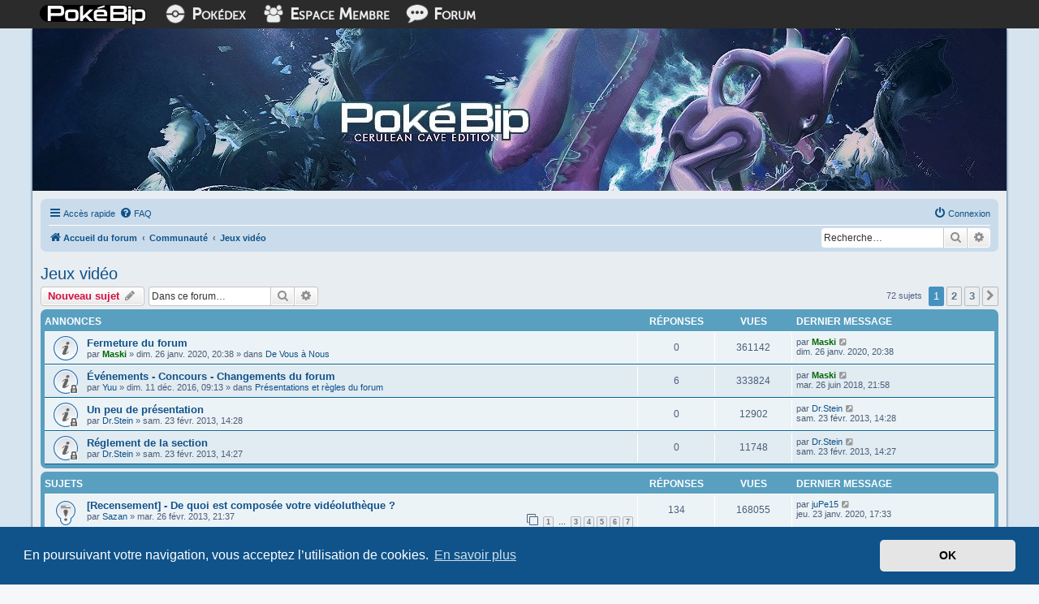

--- FILE ---
content_type: text/html; charset=UTF-8
request_url: https://www.pokebip.com/fora/viewforum.php?f=31&sid=97373d6ffc1242cfc776342a47431a5e
body_size: 11600
content:
<!DOCTYPE html>
<html dir="ltr" lang="fr">
<head>
<meta charset="utf-8" />
<meta http-equiv="X-UA-Compatible" content="IE=edge">
<meta name="viewport" content="width=device-width, initial-scale=1" />
<link rel="icon" href="../images/icon.png">
<link rel="apple-touch-icon" href="../images/icon.png">

<title>Jeux vidéo - Pokébip.com</title>


	<link rel="canonical" href="https://www.pokebip.com/fora/viewforum.php?f=31">

<!--
	phpBB style name: prosilver
	Based on style:   prosilver (this is the default phpBB3 style)
	Original author:  Tom Beddard ( http://www.subBlue.com/ )
	Modified by:
-->

<link href="./assets/css/font-awesome.min.css?assets_version=76" rel="stylesheet">
<link href="./styles/prosilver/theme/stylesheet.css?assets_version=76" rel="stylesheet">
<link href="./styles/prosilver/theme/fr/stylesheet.css?assets_version=76" rel="stylesheet">



	<link href="./assets/cookieconsent/cookieconsent.min.css?assets_version=76" rel="stylesheet">

<!--[if lte IE 9]>
	<link href="./styles/prosilver/theme/tweaks.css?assets_version=76" rel="stylesheet">
<![endif]-->







<!-- POKEBIP CUSTOM -->
<link rel="stylesheet" type="text/css" href="/assets/css/forum.css">
<!-- /POKEBIP CUSTOM -->



</head>
<body id="phpbb" class="nojs notouch section-viewforum ltr ">


<!-- POKEBIP CUSTOM -->
<div id="page">

    <div id="page-barre-liens" class="museo">
        <div id="page-barre-liens-content">
            <div id="smartphone-show">
                <a href="/" tabindex="0"><img src="/skins/commun/images/icone-accueil.png" alt="Pok&eacute;bip"></a>
                <a href="/pokedex" tabindex="0"><img src="/skins/commun/images/icone-pokedex.png" alt="Pok&eacute;dex"></a>
                <a href="/index.php?phppage=membres/index" tabindex="0"><img src="/skins/commun/images/icone-em.png" alt="Espace Membre"></a>
                <a href="/fora" tabindex="0"><img src="/skins/commun/images/icone-forum.png" alt="Forum"></a>
            </div>
            <div id="smartphone-hide">
                <a href="/" tabindex="0"><img src="/skins/commun/images/icone-pokebip.png" class="pokebip-logo" alt="Pok&eacute;bip"></a>
                <a href="/pokedex" tabindex="0"><img src="/skins/commun/images/icone-pokedex.png"><span> Pok&eacute;dex</span></a>
                <a href="/index.php?phppage=membres/index" tabindex="0"><img src="/skins/commun/images/icone-em.png"><span> Espace Membre</span></a>
                <a href="/fora" tabindex="0"><img src="/skins/commun/images/icone-forum.png"><span> Forum</span></a>
            </div>
        </div>
    </div>

    <div id="page-titre">
        <img src="/skins/gamma/images/forum2.jpg" alt="Pok&eacute;bip, lib&eacute;rez votre esprit">
    </div>

    <div id="page-contenu">

    <!-- /POKEBIP CUSTOM -->

<div id="wrap" class="wrap">
	<a id="top" class="top-anchor" accesskey="t"></a>
	<div id="page-header">
				<div class="navbar" role="navigation">
	<div class="inner">

	<ul id="nav-main" class="nav-main linklist" role="menubar">

		<li id="quick-links" class="quick-links dropdown-container responsive-menu" data-skip-responsive="true">
			<a href="#" class="dropdown-trigger">
				<i class="icon fa-bars fa-fw" aria-hidden="true"></i><span>Accès rapide</span>
			</a>
			<div class="dropdown">
				<div class="pointer"><div class="pointer-inner"></div></div>
				<ul class="dropdown-contents" role="menu">
					
											<li class="separator"></li>
																									<li>
								<a href="./search.php?search_id=unanswered&amp;sid=7be18542188d1d226f675967496fe628" role="menuitem">
									<i class="icon fa-file-o fa-fw icon-gray" aria-hidden="true"></i><span>Sujets sans réponse</span>
								</a>
							</li>
							<li>
								<a href="./search.php?search_id=active_topics&amp;sid=7be18542188d1d226f675967496fe628" role="menuitem">
									<i class="icon fa-file-o fa-fw icon-blue" aria-hidden="true"></i><span>Sujets actifs</span>
								</a>
							</li>
							<li class="separator"></li>
							<li>
								<a href="./search.php?sid=7be18542188d1d226f675967496fe628" role="menuitem">
									<i class="icon fa-search fa-fw" aria-hidden="true"></i><span>Rechercher</span>
								</a>
							</li>
					
										<li class="separator"></li>

									</ul>
			</div>
		</li>

				<li data-skip-responsive="true">
			<a href="/fora/app.php/help/faq?sid=7be18542188d1d226f675967496fe628" rel="help" title="Foire aux questions (Questions posées fréquemment)" role="menuitem">
				<i class="icon fa-question-circle fa-fw" aria-hidden="true"></i><span>FAQ</span>
			</a>
		</li>
						
			<li class="rightside"  data-skip-responsive="true">
			<a href="./ucp.php?mode=login&amp;sid=7be18542188d1d226f675967496fe628" title="Connexion" accesskey="x" role="menuitem">
				<i class="icon fa-power-off fa-fw" aria-hidden="true"></i><span>Connexion</span>
			</a>
		</li>
						</ul>

	<ul id="nav-breadcrumbs" class="nav-breadcrumbs linklist navlinks" role="menubar">
								<li class="breadcrumbs" itemscope itemtype="http://schema.org/BreadcrumbList">
										<span class="crumb"  itemtype="http://schema.org/ListItem" itemprop="itemListElement" itemscope><a href="./index.php?sid=7be18542188d1d226f675967496fe628" itemtype="https://schema.org/Thing" itemprop="item" accesskey="h" data-navbar-reference="index"><i class="icon fa-home fa-fw"></i><span itemprop="name">Accueil du forum</span></a><meta itemprop="position" content="1" /></span>

											<span class="crumb"  itemtype="http://schema.org/ListItem" itemprop="itemListElement" itemscope data-forum-id="20"><a href="./viewforum.php?f=20&amp;sid=7be18542188d1d226f675967496fe628" itemtype="https://schema.org/Thing" itemprop="item"><span itemprop="name">Communauté</span></a><meta itemprop="position" content="2" /></span>
															<span class="crumb"  itemtype="http://schema.org/ListItem" itemprop="itemListElement" itemscope data-forum-id="31"><a href="./viewforum.php?f=31&amp;sid=7be18542188d1d226f675967496fe628" itemtype="https://schema.org/Thing" itemprop="item"><span itemprop="name">Jeux vidéo</span></a><meta itemprop="position" content="3" /></span>
												</li>
		
					<li class="rightside responsive-search">
				<a href="./search.php?sid=7be18542188d1d226f675967496fe628" title="Voir les options de recherche avancée" role="menuitem">
					<i class="icon fa-search fa-fw" aria-hidden="true"></i><span class="sr-only">Rechercher</span>
				</a>
			</li>

            <li class="rightside">
                <div id="search-box" class="search-box search-header" role="search">
                    <form action="./search.php?sid=7be18542188d1d226f675967496fe628" method="get" id="search">
                        <fieldset>
                            <input name="keywords" id="keywords" type="search" maxlength="128" title="Recherche par mots-clés" class="inputbox search tiny" size="20" value="" placeholder="Recherche…" />
                            <button class="button button-search" type="submit" title="Rechercher">
                                <i class="icon fa-search fa-fw" aria-hidden="true"></i><span class="sr-only">Rechercher</span>
                            </button>
                            <a href="./search.php?sid=7be18542188d1d226f675967496fe628" class="button button-search-end" title="Recherche avancée">
                                <i class="icon fa-cog fa-fw" aria-hidden="true"></i><span class="sr-only">Recherche avancée</span>
                            </a>
                            <input type="hidden" name="sid" value="7be18542188d1d226f675967496fe628" />

                        </fieldset>
                    </form>
                </div>
            </li>
			</ul>

	</div>
</div>
	</div>

	
	<a id="start_here" class="anchor"></a>
	<div id="page-body" class="page-body" role="main">
		
		<h2 class="forum-title"><a href="./viewforum.php?f=31&amp;sid=7be18542188d1d226f675967496fe628">Jeux vidéo</a></h2>
<div>
	<!-- NOTE: remove the style="display: none" when you want to have the forum description on the forum body -->
	<div style="display: none !important;">Pour parler des jeux vidéo en général (sauf jeux Pokémon)<br /></div>	</div>



	<div class="action-bar bar-top">

				
		<a href="./posting.php?mode=post&amp;f=31&amp;sid=7be18542188d1d226f675967496fe628" class="button" title="Écrire un nouveau sujet">
							<span>Nouveau sujet</span> <i class="icon fa-pencil fa-fw" aria-hidden="true"></i>
					</a>
				
			<div class="search-box" role="search">
			<form method="get" id="forum-search" action="./search.php?sid=7be18542188d1d226f675967496fe628">
			<fieldset>
				<input class="inputbox search tiny" type="search" name="keywords" id="search_keywords" size="20" placeholder="Dans ce forum…" />
				<button class="button button-search" type="submit" title="Rechercher">
					<i class="icon fa-search fa-fw" aria-hidden="true"></i><span class="sr-only">Rechercher</span>
				</button>
				<a href="./search.php?sid=7be18542188d1d226f675967496fe628" class="button button-search-end" title="Recherche avancée">
					<i class="icon fa-cog fa-fw" aria-hidden="true"></i><span class="sr-only">Recherche avancée</span>
				</a>
				<input type="hidden" name="fid[0]" value="31" />
<input type="hidden" name="sid" value="7be18542188d1d226f675967496fe628" />

			</fieldset>
			</form>
		</div>
	
	<div class="pagination">
				72 sujets
					<ul>
		<li class="active"><span>1</span></li>
				<li><a class="button" href="./viewforum.php?f=31&amp;sid=7be18542188d1d226f675967496fe628&amp;start=30" role="button">2</a></li>
				<li><a class="button" href="./viewforum.php?f=31&amp;sid=7be18542188d1d226f675967496fe628&amp;start=60" role="button">3</a></li>
				<li class="arrow next"><a class="button button-icon-only" href="./viewforum.php?f=31&amp;sid=7be18542188d1d226f675967496fe628&amp;start=30" rel="next" role="button"><i class="icon fa-chevron-right fa-fw" aria-hidden="true"></i><span class="sr-only">Suivante</span></a></li>
	</ul>
			</div>

	</div>




	
			<div class="forumbg announcement">
		<div class="inner">
		<ul class="topiclist">
			<li class="header">
				<dl class="row-item">
					<dt><div class="list-inner">Annonces</div></dt>
					<dd class="posts">Réponses</dd>
					<dd class="views">Vues</dd>
					<dd class="lastpost"><span>Dernier message</span></dd>
				</dl>
			</li>
		</ul>
		<ul class="topiclist topics">
	
				<li class="row bg1 global-announce">
						<dl class="row-item global_read">
				<dt title="Aucun message non lu">
										<div class="list-inner">
																		<a href="./viewtopic.php?f=5&amp;t=35297&amp;sid=7be18542188d1d226f675967496fe628" class="topictitle">Fermeture du forum</a>																								<br />
						
												<div class="responsive-show" style="display: none;">
							Dernier message par <a href="./memberlist.php?mode=viewprofile&amp;u=10528&amp;sid=7be18542188d1d226f675967496fe628" style="color: #006600;" class="username-coloured">Maski</a> &laquo; <a href="./viewtopic.php?f=5&amp;t=35297&amp;p=1862499&amp;sid=7be18542188d1d226f675967496fe628#p1862499" title="Aller au dernier message">dim. 26 janv. 2020, 20:38</a>
							<br />Posté dans <a href="./viewforum.php?f=5&amp;sid=7be18542188d1d226f675967496fe628">De Vous à Nous</a>						</div>
													
						<div class="topic-poster responsive-hide left-box">
																					par <a href="./memberlist.php?mode=viewprofile&amp;u=10528&amp;sid=7be18542188d1d226f675967496fe628" style="color: #006600;" class="username-coloured">Maski</a> &raquo; dim. 26 janv. 2020, 20:38
							 &raquo; dans <a href="./viewforum.php?f=5&amp;sid=7be18542188d1d226f675967496fe628">De Vous à Nous</a>						</div>

						
											</div>
				</dt>
				<dd class="posts">0 <dfn>Réponses</dfn></dd>
				<dd class="views">361142 <dfn>Vues</dfn></dd>
				<dd class="lastpost">
					<span><dfn>Dernier message </dfn>par <a href="./memberlist.php?mode=viewprofile&amp;u=10528&amp;sid=7be18542188d1d226f675967496fe628" style="color: #006600;" class="username-coloured">Maski</a>													<a href="./viewtopic.php?f=5&amp;t=35297&amp;p=1862499&amp;sid=7be18542188d1d226f675967496fe628#p1862499" title="Aller au dernier message">
								<i class="icon fa-external-link-square fa-fw icon-lightgray icon-md" aria-hidden="true"></i><span class="sr-only"></span>
							</a>
												<br />dim. 26 janv. 2020, 20:38
					</span>
				</dd>
			</dl>
					</li>
		
	

	
	
				<li class="row bg2 global-announce">
						<dl class="row-item global_read_locked">
				<dt title="Ce sujet est verrouillé, vous ne pouvez pas modifier de messages ou poster de réponse.">
										<div class="list-inner">
																		<a href="./viewtopic.php?f=1&amp;t=32101&amp;sid=7be18542188d1d226f675967496fe628" class="topictitle">Événements - Concours - Changements du forum</a>																								<br />
						
												<div class="responsive-show" style="display: none;">
							Dernier message par <a href="./memberlist.php?mode=viewprofile&amp;u=10528&amp;sid=7be18542188d1d226f675967496fe628" style="color: #006600;" class="username-coloured">Maski</a> &laquo; <a href="./viewtopic.php?f=1&amp;t=32101&amp;p=1857011&amp;sid=7be18542188d1d226f675967496fe628#p1857011" title="Aller au dernier message">mar. 26 juin 2018, 21:58</a>
							<br />Posté dans <a href="./viewforum.php?f=1&amp;sid=7be18542188d1d226f675967496fe628">Présentations et règles du forum</a>						</div>
														<span class="responsive-show left-box" style="display: none;">Réponses : <strong>6</strong></span>
													
						<div class="topic-poster responsive-hide left-box">
																					par <a href="./memberlist.php?mode=viewprofile&amp;u=8150&amp;sid=7be18542188d1d226f675967496fe628" class="username">Yuu</a> &raquo; dim. 11 déc. 2016, 09:13
							 &raquo; dans <a href="./viewforum.php?f=1&amp;sid=7be18542188d1d226f675967496fe628">Présentations et règles du forum</a>						</div>

						
											</div>
				</dt>
				<dd class="posts">6 <dfn>Réponses</dfn></dd>
				<dd class="views">333824 <dfn>Vues</dfn></dd>
				<dd class="lastpost">
					<span><dfn>Dernier message </dfn>par <a href="./memberlist.php?mode=viewprofile&amp;u=10528&amp;sid=7be18542188d1d226f675967496fe628" style="color: #006600;" class="username-coloured">Maski</a>													<a href="./viewtopic.php?f=1&amp;t=32101&amp;p=1857011&amp;sid=7be18542188d1d226f675967496fe628#p1857011" title="Aller au dernier message">
								<i class="icon fa-external-link-square fa-fw icon-lightgray icon-md" aria-hidden="true"></i><span class="sr-only"></span>
							</a>
												<br />mar. 26 juin 2018, 21:58
					</span>
				</dd>
			</dl>
					</li>
		
	

	
	
				<li class="row bg1 announce">
						<dl class="row-item announce_read_locked">
				<dt title="Ce sujet est verrouillé, vous ne pouvez pas modifier de messages ou poster de réponse.">
										<div class="list-inner">
																		<a href="./viewtopic.php?f=31&amp;t=25101&amp;sid=7be18542188d1d226f675967496fe628" class="topictitle">Un peu de présentation</a>																								<br />
						
												<div class="responsive-show" style="display: none;">
							Dernier message par <a href="./memberlist.php?mode=viewprofile&amp;u=17&amp;sid=7be18542188d1d226f675967496fe628" class="username">Dr.Stein</a> &laquo; <a href="./viewtopic.php?f=31&amp;t=25101&amp;p=1543279&amp;sid=7be18542188d1d226f675967496fe628#p1543279" title="Aller au dernier message">sam. 23 févr. 2013, 14:28</a>
													</div>
													
						<div class="topic-poster responsive-hide left-box">
																					par <a href="./memberlist.php?mode=viewprofile&amp;u=17&amp;sid=7be18542188d1d226f675967496fe628" class="username">Dr.Stein</a> &raquo; sam. 23 févr. 2013, 14:28
													</div>

						
											</div>
				</dt>
				<dd class="posts">0 <dfn>Réponses</dfn></dd>
				<dd class="views">12902 <dfn>Vues</dfn></dd>
				<dd class="lastpost">
					<span><dfn>Dernier message </dfn>par <a href="./memberlist.php?mode=viewprofile&amp;u=17&amp;sid=7be18542188d1d226f675967496fe628" class="username">Dr.Stein</a>													<a href="./viewtopic.php?f=31&amp;t=25101&amp;p=1543279&amp;sid=7be18542188d1d226f675967496fe628#p1543279" title="Aller au dernier message">
								<i class="icon fa-external-link-square fa-fw icon-lightgray icon-md" aria-hidden="true"></i><span class="sr-only"></span>
							</a>
												<br />sam. 23 févr. 2013, 14:28
					</span>
				</dd>
			</dl>
					</li>
		
	

	
	
				<li class="row bg2 announce">
						<dl class="row-item announce_read_locked">
				<dt title="Ce sujet est verrouillé, vous ne pouvez pas modifier de messages ou poster de réponse.">
										<div class="list-inner">
																		<a href="./viewtopic.php?f=31&amp;t=25100&amp;sid=7be18542188d1d226f675967496fe628" class="topictitle">Réglement de la section</a>																								<br />
						
												<div class="responsive-show" style="display: none;">
							Dernier message par <a href="./memberlist.php?mode=viewprofile&amp;u=17&amp;sid=7be18542188d1d226f675967496fe628" class="username">Dr.Stein</a> &laquo; <a href="./viewtopic.php?f=31&amp;t=25100&amp;p=1543278&amp;sid=7be18542188d1d226f675967496fe628#p1543278" title="Aller au dernier message">sam. 23 févr. 2013, 14:27</a>
													</div>
													
						<div class="topic-poster responsive-hide left-box">
																					par <a href="./memberlist.php?mode=viewprofile&amp;u=17&amp;sid=7be18542188d1d226f675967496fe628" class="username">Dr.Stein</a> &raquo; sam. 23 févr. 2013, 14:27
													</div>

						
											</div>
				</dt>
				<dd class="posts">0 <dfn>Réponses</dfn></dd>
				<dd class="views">11748 <dfn>Vues</dfn></dd>
				<dd class="lastpost">
					<span><dfn>Dernier message </dfn>par <a href="./memberlist.php?mode=viewprofile&amp;u=17&amp;sid=7be18542188d1d226f675967496fe628" class="username">Dr.Stein</a>													<a href="./viewtopic.php?f=31&amp;t=25100&amp;p=1543278&amp;sid=7be18542188d1d226f675967496fe628#p1543278" title="Aller au dernier message">
								<i class="icon fa-external-link-square fa-fw icon-lightgray icon-md" aria-hidden="true"></i><span class="sr-only"></span>
							</a>
												<br />sam. 23 févr. 2013, 14:27
					</span>
				</dd>
			</dl>
					</li>
		
	

			</ul>
		</div>
	</div>
	
			<div class="forumbg">
		<div class="inner">
		<ul class="topiclist">
			<li class="header">
				<dl class="row-item">
					<dt><div class="list-inner">Sujets</div></dt>
					<dd class="posts">Réponses</dd>
					<dd class="views">Vues</dd>
					<dd class="lastpost"><span>Dernier message</span></dd>
				</dl>
			</li>
		</ul>
		<ul class="topiclist topics">
	
				<li class="row bg1 sticky">
						<dl class="row-item sticky_read">
				<dt title="Aucun message non lu">
										<div class="list-inner">
																		<a href="./viewtopic.php?f=31&amp;t=25136&amp;sid=7be18542188d1d226f675967496fe628" class="topictitle">[Recensement] - De quoi est composée votre vidéoluthèque ?</a>																								<br />
						
												<div class="responsive-show" style="display: none;">
							Dernier message par <a href="./memberlist.php?mode=viewprofile&amp;u=49093&amp;sid=7be18542188d1d226f675967496fe628" class="username">juPe15</a> &laquo; <a href="./viewtopic.php?f=31&amp;t=25136&amp;p=1862417&amp;sid=7be18542188d1d226f675967496fe628#p1862417" title="Aller au dernier message">jeu. 23 janv. 2020, 17:33</a>
													</div>
														<span class="responsive-show left-box" style="display: none;">Réponses : <strong>134</strong></span>
													
						<div class="topic-poster responsive-hide left-box">
																					par <a href="./memberlist.php?mode=viewprofile&amp;u=1983&amp;sid=7be18542188d1d226f675967496fe628" class="username">Sazan</a> &raquo; mar. 26 févr. 2013, 21:37
													</div>

												<div class="pagination">
							<span><i class="icon fa-clone fa-fw" aria-hidden="true"></i></span>
							<ul>
															<li><a class="button" href="./viewtopic.php?f=31&amp;t=25136&amp;sid=7be18542188d1d226f675967496fe628">1</a></li>
																							<li class="ellipsis"><span>…</span></li>
																							<li><a class="button" href="./viewtopic.php?f=31&amp;t=25136&amp;sid=7be18542188d1d226f675967496fe628&amp;start=40">3</a></li>
																							<li><a class="button" href="./viewtopic.php?f=31&amp;t=25136&amp;sid=7be18542188d1d226f675967496fe628&amp;start=60">4</a></li>
																							<li><a class="button" href="./viewtopic.php?f=31&amp;t=25136&amp;sid=7be18542188d1d226f675967496fe628&amp;start=80">5</a></li>
																							<li><a class="button" href="./viewtopic.php?f=31&amp;t=25136&amp;sid=7be18542188d1d226f675967496fe628&amp;start=100">6</a></li>
																							<li><a class="button" href="./viewtopic.php?f=31&amp;t=25136&amp;sid=7be18542188d1d226f675967496fe628&amp;start=120">7</a></li>
																																													</ul>
						</div>
						
											</div>
				</dt>
				<dd class="posts">134 <dfn>Réponses</dfn></dd>
				<dd class="views">168055 <dfn>Vues</dfn></dd>
				<dd class="lastpost">
					<span><dfn>Dernier message </dfn>par <a href="./memberlist.php?mode=viewprofile&amp;u=49093&amp;sid=7be18542188d1d226f675967496fe628" class="username">juPe15</a>													<a href="./viewtopic.php?f=31&amp;t=25136&amp;p=1862417&amp;sid=7be18542188d1d226f675967496fe628#p1862417" title="Aller au dernier message">
								<i class="icon fa-external-link-square fa-fw icon-lightgray icon-md" aria-hidden="true"></i><span class="sr-only"></span>
							</a>
												<br />jeu. 23 janv. 2020, 17:33
					</span>
				</dd>
			</dl>
					</li>
		
	

	
	
				<li class="row bg2 sticky">
						<dl class="row-item sticky_read">
				<dt title="Aucun message non lu">
										<div class="list-inner">
																		<a href="./viewtopic.php?f=31&amp;t=25149&amp;sid=7be18542188d1d226f675967496fe628" class="topictitle">Bar HS des Jeux Vidéo</a>																								<br />
						
												<div class="responsive-show" style="display: none;">
							Dernier message par <a href="./memberlist.php?mode=viewprofile&amp;u=24952&amp;sid=7be18542188d1d226f675967496fe628" class="username">Sylicium</a> &laquo; <a href="./viewtopic.php?f=31&amp;t=25149&amp;p=1859640&amp;sid=7be18542188d1d226f675967496fe628#p1859640" title="Aller au dernier message">mer. 17 juil. 2019, 17:46</a>
													</div>
														<span class="responsive-show left-box" style="display: none;">Réponses : <strong>240</strong></span>
													
						<div class="topic-poster responsive-hide left-box">
																					par <a href="./memberlist.php?mode=viewprofile&amp;u=22478&amp;sid=7be18542188d1d226f675967496fe628" class="username">Serkat</a> &raquo; jeu. 28 févr. 2013, 15:00
													</div>

												<div class="pagination">
							<span><i class="icon fa-clone fa-fw" aria-hidden="true"></i></span>
							<ul>
															<li><a class="button" href="./viewtopic.php?f=31&amp;t=25149&amp;sid=7be18542188d1d226f675967496fe628">1</a></li>
																							<li class="ellipsis"><span>…</span></li>
																							<li><a class="button" href="./viewtopic.php?f=31&amp;t=25149&amp;sid=7be18542188d1d226f675967496fe628&amp;start=160">9</a></li>
																							<li><a class="button" href="./viewtopic.php?f=31&amp;t=25149&amp;sid=7be18542188d1d226f675967496fe628&amp;start=180">10</a></li>
																							<li><a class="button" href="./viewtopic.php?f=31&amp;t=25149&amp;sid=7be18542188d1d226f675967496fe628&amp;start=200">11</a></li>
																							<li><a class="button" href="./viewtopic.php?f=31&amp;t=25149&amp;sid=7be18542188d1d226f675967496fe628&amp;start=220">12</a></li>
																							<li><a class="button" href="./viewtopic.php?f=31&amp;t=25149&amp;sid=7be18542188d1d226f675967496fe628&amp;start=240">13</a></li>
																																													</ul>
						</div>
						
											</div>
				</dt>
				<dd class="posts">240 <dfn>Réponses</dfn></dd>
				<dd class="views">140462 <dfn>Vues</dfn></dd>
				<dd class="lastpost">
					<span><dfn>Dernier message </dfn>par <a href="./memberlist.php?mode=viewprofile&amp;u=24952&amp;sid=7be18542188d1d226f675967496fe628" class="username">Sylicium</a>													<a href="./viewtopic.php?f=31&amp;t=25149&amp;p=1859640&amp;sid=7be18542188d1d226f675967496fe628#p1859640" title="Aller au dernier message">
								<i class="icon fa-external-link-square fa-fw icon-lightgray icon-md" aria-hidden="true"></i><span class="sr-only"></span>
							</a>
												<br />mer. 17 juil. 2019, 17:46
					</span>
				</dd>
			</dl>
					</li>
		
	

	
	
				<li class="row bg1 sticky">
						<dl class="row-item sticky_read">
				<dt title="Aucun message non lu">
										<div class="list-inner">
																		<a href="./viewtopic.php?f=31&amp;t=26164&amp;sid=7be18542188d1d226f675967496fe628" class="topictitle">[Topic connectivité] Codes Amis Nintendo</a>																								<br />
						
												<div class="responsive-show" style="display: none;">
							Dernier message par <a href="./memberlist.php?mode=viewprofile&amp;u=7686&amp;sid=7be18542188d1d226f675967496fe628" class="username">Aligaoopas</a> &laquo; <a href="./viewtopic.php?f=31&amp;t=26164&amp;p=1854528&amp;sid=7be18542188d1d226f675967496fe628#p1854528" title="Aller au dernier message">dim. 28 janv. 2018, 09:38</a>
													</div>
														<span class="responsive-show left-box" style="display: none;">Réponses : <strong>317</strong></span>
													
						<div class="topic-poster responsive-hide left-box">
																					par <a href="./memberlist.php?mode=viewprofile&amp;u=590&amp;sid=7be18542188d1d226f675967496fe628" style="color: #FF4000;" class="username-coloured">Walker</a> &raquo; jeu. 22 août 2013, 20:25
													</div>

												<div class="pagination">
							<span><i class="icon fa-clone fa-fw" aria-hidden="true"></i></span>
							<ul>
															<li><a class="button" href="./viewtopic.php?f=31&amp;t=26164&amp;sid=7be18542188d1d226f675967496fe628">1</a></li>
																							<li class="ellipsis"><span>…</span></li>
																							<li><a class="button" href="./viewtopic.php?f=31&amp;t=26164&amp;sid=7be18542188d1d226f675967496fe628&amp;start=220">12</a></li>
																							<li><a class="button" href="./viewtopic.php?f=31&amp;t=26164&amp;sid=7be18542188d1d226f675967496fe628&amp;start=240">13</a></li>
																							<li><a class="button" href="./viewtopic.php?f=31&amp;t=26164&amp;sid=7be18542188d1d226f675967496fe628&amp;start=260">14</a></li>
																							<li><a class="button" href="./viewtopic.php?f=31&amp;t=26164&amp;sid=7be18542188d1d226f675967496fe628&amp;start=280">15</a></li>
																							<li><a class="button" href="./viewtopic.php?f=31&amp;t=26164&amp;sid=7be18542188d1d226f675967496fe628&amp;start=300">16</a></li>
																																													</ul>
						</div>
						
											</div>
				</dt>
				<dd class="posts">317 <dfn>Réponses</dfn></dd>
				<dd class="views">192707 <dfn>Vues</dfn></dd>
				<dd class="lastpost">
					<span><dfn>Dernier message </dfn>par <a href="./memberlist.php?mode=viewprofile&amp;u=7686&amp;sid=7be18542188d1d226f675967496fe628" class="username">Aligaoopas</a>													<a href="./viewtopic.php?f=31&amp;t=26164&amp;p=1854528&amp;sid=7be18542188d1d226f675967496fe628#p1854528" title="Aller au dernier message">
								<i class="icon fa-external-link-square fa-fw icon-lightgray icon-md" aria-hidden="true"></i><span class="sr-only"></span>
							</a>
												<br />dim. 28 janv. 2018, 09:38
					</span>
				</dd>
			</dl>
					</li>
		
	

	
	
				<li class="row bg2 sticky">
						<dl class="row-item sticky_read">
				<dt title="Aucun message non lu">
										<div class="list-inner">
																		<a href="./viewtopic.php?f=31&amp;t=25104&amp;sid=7be18542188d1d226f675967496fe628" class="topictitle">Questions/Commentaires sur la section</a>																								<br />
						
												<div class="responsive-show" style="display: none;">
							Dernier message par <a href="./memberlist.php?mode=viewprofile&amp;u=2682&amp;sid=7be18542188d1d226f675967496fe628" class="username">Aurablade</a> &laquo; <a href="./viewtopic.php?f=31&amp;t=25104&amp;p=1611234&amp;sid=7be18542188d1d226f675967496fe628#p1611234" title="Aller au dernier message">lun. 02 sept. 2013, 17:26</a>
													</div>
														<span class="responsive-show left-box" style="display: none;">Réponses : <strong>46</strong></span>
													
						<div class="topic-poster responsive-hide left-box">
																					par <a href="./memberlist.php?mode=viewprofile&amp;u=17&amp;sid=7be18542188d1d226f675967496fe628" class="username">Dr.Stein</a> &raquo; sam. 23 févr. 2013, 17:00
													</div>

												<div class="pagination">
							<span><i class="icon fa-clone fa-fw" aria-hidden="true"></i></span>
							<ul>
															<li><a class="button" href="./viewtopic.php?f=31&amp;t=25104&amp;sid=7be18542188d1d226f675967496fe628">1</a></li>
																							<li><a class="button" href="./viewtopic.php?f=31&amp;t=25104&amp;sid=7be18542188d1d226f675967496fe628&amp;start=20">2</a></li>
																							<li><a class="button" href="./viewtopic.php?f=31&amp;t=25104&amp;sid=7be18542188d1d226f675967496fe628&amp;start=40">3</a></li>
																																													</ul>
						</div>
						
											</div>
				</dt>
				<dd class="posts">46 <dfn>Réponses</dfn></dd>
				<dd class="views">43028 <dfn>Vues</dfn></dd>
				<dd class="lastpost">
					<span><dfn>Dernier message </dfn>par <a href="./memberlist.php?mode=viewprofile&amp;u=2682&amp;sid=7be18542188d1d226f675967496fe628" class="username">Aurablade</a>													<a href="./viewtopic.php?f=31&amp;t=25104&amp;p=1611234&amp;sid=7be18542188d1d226f675967496fe628#p1611234" title="Aller au dernier message">
								<i class="icon fa-external-link-square fa-fw icon-lightgray icon-md" aria-hidden="true"></i><span class="sr-only"></span>
							</a>
												<br />lun. 02 sept. 2013, 17:26
					</span>
				</dd>
			</dl>
					</li>
		
	

	
	
				<li class="row bg1">
						<dl class="row-item topic_read_hot">
				<dt title="Aucun message non lu">
										<div class="list-inner">
																		<a href="./viewtopic.php?f=31&amp;t=25348&amp;sid=7be18542188d1d226f675967496fe628" class="topictitle">Et Animal Crossing alors ?</a>																								<br />
						
												<div class="responsive-show" style="display: none;">
							Dernier message par <a href="./memberlist.php?mode=viewprofile&amp;u=49083&amp;sid=7be18542188d1d226f675967496fe628" class="username">avensis18</a> &laquo; <a href="./viewtopic.php?f=31&amp;t=25348&amp;p=1860906&amp;sid=7be18542188d1d226f675967496fe628#p1860906" title="Aller au dernier message">lun. 13 janv. 2020, 14:17</a>
													</div>
														<span class="responsive-show left-box" style="display: none;">Réponses : <strong>1354</strong></span>
													
						<div class="topic-poster responsive-hide left-box">
																					par <a href="./memberlist.php?mode=viewprofile&amp;u=26052&amp;sid=7be18542188d1d226f675967496fe628" class="username">Marinu</a> &raquo; lun. 15 avr. 2013, 13:49
													</div>

												<div class="pagination">
							<span><i class="icon fa-clone fa-fw" aria-hidden="true"></i></span>
							<ul>
															<li><a class="button" href="./viewtopic.php?f=31&amp;t=25348&amp;sid=7be18542188d1d226f675967496fe628">1</a></li>
																							<li class="ellipsis"><span>…</span></li>
																							<li><a class="button" href="./viewtopic.php?f=31&amp;t=25348&amp;sid=7be18542188d1d226f675967496fe628&amp;start=1260">64</a></li>
																							<li><a class="button" href="./viewtopic.php?f=31&amp;t=25348&amp;sid=7be18542188d1d226f675967496fe628&amp;start=1280">65</a></li>
																							<li><a class="button" href="./viewtopic.php?f=31&amp;t=25348&amp;sid=7be18542188d1d226f675967496fe628&amp;start=1300">66</a></li>
																							<li><a class="button" href="./viewtopic.php?f=31&amp;t=25348&amp;sid=7be18542188d1d226f675967496fe628&amp;start=1320">67</a></li>
																							<li><a class="button" href="./viewtopic.php?f=31&amp;t=25348&amp;sid=7be18542188d1d226f675967496fe628&amp;start=1340">68</a></li>
																																													</ul>
						</div>
						
											</div>
				</dt>
				<dd class="posts">1354 <dfn>Réponses</dfn></dd>
				<dd class="views">510056 <dfn>Vues</dfn></dd>
				<dd class="lastpost">
					<span><dfn>Dernier message </dfn>par <a href="./memberlist.php?mode=viewprofile&amp;u=49083&amp;sid=7be18542188d1d226f675967496fe628" class="username">avensis18</a>													<a href="./viewtopic.php?f=31&amp;t=25348&amp;p=1860906&amp;sid=7be18542188d1d226f675967496fe628#p1860906" title="Aller au dernier message">
								<i class="icon fa-external-link-square fa-fw icon-lightgray icon-md" aria-hidden="true"></i><span class="sr-only"></span>
							</a>
												<br />lun. 13 janv. 2020, 14:17
					</span>
				</dd>
			</dl>
					</li>
		
	

	
	
				<li class="row bg2">
						<dl class="row-item topic_read">
				<dt title="Aucun message non lu">
										<div class="list-inner">
																		<a href="./viewtopic.php?f=31&amp;t=32615&amp;sid=7be18542188d1d226f675967496fe628" class="topictitle">Yo Kai Watch</a>																								<br />
						
												<div class="responsive-show" style="display: none;">
							Dernier message par <a href="./memberlist.php?mode=viewprofile&amp;u=49083&amp;sid=7be18542188d1d226f675967496fe628" class="username">avensis18</a> &laquo; <a href="./viewtopic.php?f=31&amp;t=32615&amp;p=1860905&amp;sid=7be18542188d1d226f675967496fe628#p1860905" title="Aller au dernier message">lun. 13 janv. 2020, 14:15</a>
													</div>
														<span class="responsive-show left-box" style="display: none;">Réponses : <strong>2</strong></span>
													
						<div class="topic-poster responsive-hide left-box">
																					par <a href="./memberlist.php?mode=viewprofile&amp;u=17073&amp;sid=7be18542188d1d226f675967496fe628" style="color: #666666;" class="username-coloured">Feanaro</a> &raquo; ven. 21 juil. 2017, 23:22
													</div>

						
											</div>
				</dt>
				<dd class="posts">2 <dfn>Réponses</dfn></dd>
				<dd class="views">9963 <dfn>Vues</dfn></dd>
				<dd class="lastpost">
					<span><dfn>Dernier message </dfn>par <a href="./memberlist.php?mode=viewprofile&amp;u=49083&amp;sid=7be18542188d1d226f675967496fe628" class="username">avensis18</a>													<a href="./viewtopic.php?f=31&amp;t=32615&amp;p=1860905&amp;sid=7be18542188d1d226f675967496fe628#p1860905" title="Aller au dernier message">
								<i class="icon fa-external-link-square fa-fw icon-lightgray icon-md" aria-hidden="true"></i><span class="sr-only"></span>
							</a>
												<br />lun. 13 janv. 2020, 14:15
					</span>
				</dd>
			</dl>
					</li>
		
	

	
	
				<li class="row bg1">
						<dl class="row-item topic_read">
				<dt title="Aucun message non lu">
										<div class="list-inner">
																		<a href="./viewtopic.php?f=31&amp;t=29502&amp;sid=7be18542188d1d226f675967496fe628" class="topictitle">La notion de &quot;rareté&quot;</a>																								<br />
						
												<div class="responsive-show" style="display: none;">
							Dernier message par <a href="./memberlist.php?mode=viewprofile&amp;u=49003&amp;sid=7be18542188d1d226f675967496fe628" class="username">clarccc</a> &laquo; <a href="./viewtopic.php?f=31&amp;t=29502&amp;p=1860772&amp;sid=7be18542188d1d226f675967496fe628#p1860772" title="Aller au dernier message">lun. 30 déc. 2019, 15:51</a>
													</div>
														<span class="responsive-show left-box" style="display: none;">Réponses : <strong>5</strong></span>
													
						<div class="topic-poster responsive-hide left-box">
																					par <a href="./memberlist.php?mode=viewprofile&amp;u=3264&amp;sid=7be18542188d1d226f675967496fe628" class="username">Myschin</a> &raquo; lun. 19 janv. 2015, 19:51
													</div>

						
											</div>
				</dt>
				<dd class="posts">5 <dfn>Réponses</dfn></dd>
				<dd class="views">12031 <dfn>Vues</dfn></dd>
				<dd class="lastpost">
					<span><dfn>Dernier message </dfn>par <a href="./memberlist.php?mode=viewprofile&amp;u=49003&amp;sid=7be18542188d1d226f675967496fe628" class="username">clarccc</a>													<a href="./viewtopic.php?f=31&amp;t=29502&amp;p=1860772&amp;sid=7be18542188d1d226f675967496fe628#p1860772" title="Aller au dernier message">
								<i class="icon fa-external-link-square fa-fw icon-lightgray icon-md" aria-hidden="true"></i><span class="sr-only"></span>
							</a>
												<br />lun. 30 déc. 2019, 15:51
					</span>
				</dd>
			</dl>
					</li>
		
	

	
	
				<li class="row bg2">
						<dl class="row-item topic_read_hot">
				<dt title="Aucun message non lu">
										<div class="list-inner">
																		<a href="./viewtopic.php?f=31&amp;t=14457&amp;sid=7be18542188d1d226f675967496fe628" class="topictitle">Votre musique de jeu vidéo préféré (pas de Pokémon)</a>																								<br />
						
												<div class="responsive-show" style="display: none;">
							Dernier message par <a href="./memberlist.php?mode=viewprofile&amp;u=48915&amp;sid=7be18542188d1d226f675967496fe628" class="username">silverbogan</a> &laquo; <a href="./viewtopic.php?f=31&amp;t=14457&amp;p=1860534&amp;sid=7be18542188d1d226f675967496fe628#p1860534" title="Aller au dernier message">jeu. 12 déc. 2019, 04:40</a>
													</div>
														<span class="responsive-show left-box" style="display: none;">Réponses : <strong>321</strong></span>
													
						<div class="topic-poster responsive-hide left-box">
																					par <a href="./memberlist.php?mode=viewprofile&amp;u=6228&amp;sid=7be18542188d1d226f675967496fe628" class="username">NintenZura</a> &raquo; jeu. 14 janv. 2010, 20:36
													</div>

												<div class="pagination">
							<span><i class="icon fa-clone fa-fw" aria-hidden="true"></i></span>
							<ul>
															<li><a class="button" href="./viewtopic.php?f=31&amp;t=14457&amp;sid=7be18542188d1d226f675967496fe628">1</a></li>
																							<li class="ellipsis"><span>…</span></li>
																							<li><a class="button" href="./viewtopic.php?f=31&amp;t=14457&amp;sid=7be18542188d1d226f675967496fe628&amp;start=240">13</a></li>
																							<li><a class="button" href="./viewtopic.php?f=31&amp;t=14457&amp;sid=7be18542188d1d226f675967496fe628&amp;start=260">14</a></li>
																							<li><a class="button" href="./viewtopic.php?f=31&amp;t=14457&amp;sid=7be18542188d1d226f675967496fe628&amp;start=280">15</a></li>
																							<li><a class="button" href="./viewtopic.php?f=31&amp;t=14457&amp;sid=7be18542188d1d226f675967496fe628&amp;start=300">16</a></li>
																							<li><a class="button" href="./viewtopic.php?f=31&amp;t=14457&amp;sid=7be18542188d1d226f675967496fe628&amp;start=320">17</a></li>
																																													</ul>
						</div>
						
											</div>
				</dt>
				<dd class="posts">321 <dfn>Réponses</dfn></dd>
				<dd class="views">202022 <dfn>Vues</dfn></dd>
				<dd class="lastpost">
					<span><dfn>Dernier message </dfn>par <a href="./memberlist.php?mode=viewprofile&amp;u=48915&amp;sid=7be18542188d1d226f675967496fe628" class="username">silverbogan</a>													<a href="./viewtopic.php?f=31&amp;t=14457&amp;p=1860534&amp;sid=7be18542188d1d226f675967496fe628#p1860534" title="Aller au dernier message">
								<i class="icon fa-external-link-square fa-fw icon-lightgray icon-md" aria-hidden="true"></i><span class="sr-only"></span>
							</a>
												<br />jeu. 12 déc. 2019, 04:40
					</span>
				</dd>
			</dl>
					</li>
		
	

	
	
				<li class="row bg1">
						<dl class="row-item topic_read">
				<dt title="Aucun message non lu">
										<div class="list-inner">
																		<a href="./viewtopic.php?f=31&amp;t=33561&amp;sid=7be18542188d1d226f675967496fe628" class="topictitle">pokemon platine</a>																								<br />
						
												<div class="responsive-show" style="display: none;">
							Dernier message par <a href="./memberlist.php?mode=viewprofile&amp;u=47936&amp;sid=7be18542188d1d226f675967496fe628" class="username">Subaru</a> &laquo; <a href="./viewtopic.php?f=31&amp;t=33561&amp;p=1858670&amp;sid=7be18542188d1d226f675967496fe628#p1858670" title="Aller au dernier message">jeu. 07 févr. 2019, 19:30</a>
													</div>
														<span class="responsive-show left-box" style="display: none;">Réponses : <strong>1</strong></span>
													
						<div class="topic-poster responsive-hide left-box">
																					par <a href="./memberlist.php?mode=viewprofile&amp;u=48063&amp;sid=7be18542188d1d226f675967496fe628" class="username">RaphaelKoskas</a> &raquo; mer. 30 janv. 2019, 21:17
													</div>

						
											</div>
				</dt>
				<dd class="posts">1 <dfn>Réponses</dfn></dd>
				<dd class="views">17623 <dfn>Vues</dfn></dd>
				<dd class="lastpost">
					<span><dfn>Dernier message </dfn>par <a href="./memberlist.php?mode=viewprofile&amp;u=47936&amp;sid=7be18542188d1d226f675967496fe628" class="username">Subaru</a>													<a href="./viewtopic.php?f=31&amp;t=33561&amp;p=1858670&amp;sid=7be18542188d1d226f675967496fe628#p1858670" title="Aller au dernier message">
								<i class="icon fa-external-link-square fa-fw icon-lightgray icon-md" aria-hidden="true"></i><span class="sr-only"></span>
							</a>
												<br />jeu. 07 févr. 2019, 19:30
					</span>
				</dd>
			</dl>
					</li>
		
	

	
	
				<li class="row bg2">
						<dl class="row-item topic_read_hot">
				<dt title="Aucun message non lu">
										<div class="list-inner">
																		<a href="./viewtopic.php?f=31&amp;t=5613&amp;sid=7be18542188d1d226f675967496fe628" class="topictitle">Super Smash Bros. (Melee &gt; reste)</a>																								<br />
						
												<div class="responsive-show" style="display: none;">
							Dernier message par <a href="./memberlist.php?mode=viewprofile&amp;u=47222&amp;sid=7be18542188d1d226f675967496fe628" class="username">Lucario7</a> &laquo; <a href="./viewtopic.php?f=31&amp;t=5613&amp;p=1858405&amp;sid=7be18542188d1d226f675967496fe628#p1858405" title="Aller au dernier message">sam. 08 déc. 2018, 16:41</a>
													</div>
														<span class="responsive-show left-box" style="display: none;">Réponses : <strong>4440</strong></span>
													
						<div class="topic-poster responsive-hide left-box">
																					par <a href="./memberlist.php?mode=viewprofile&amp;u=71&amp;sid=7be18542188d1d226f675967496fe628" class="username">Dr.Snap</a> &raquo; mer. 16 janv. 2008, 20:31
													</div>

												<div class="pagination">
							<span><i class="icon fa-clone fa-fw" aria-hidden="true"></i></span>
							<ul>
															<li><a class="button" href="./viewtopic.php?f=31&amp;t=5613&amp;sid=7be18542188d1d226f675967496fe628">1</a></li>
																							<li class="ellipsis"><span>…</span></li>
																							<li><a class="button" href="./viewtopic.php?f=31&amp;t=5613&amp;sid=7be18542188d1d226f675967496fe628&amp;start=4360">219</a></li>
																							<li><a class="button" href="./viewtopic.php?f=31&amp;t=5613&amp;sid=7be18542188d1d226f675967496fe628&amp;start=4380">220</a></li>
																							<li><a class="button" href="./viewtopic.php?f=31&amp;t=5613&amp;sid=7be18542188d1d226f675967496fe628&amp;start=4400">221</a></li>
																							<li><a class="button" href="./viewtopic.php?f=31&amp;t=5613&amp;sid=7be18542188d1d226f675967496fe628&amp;start=4420">222</a></li>
																							<li><a class="button" href="./viewtopic.php?f=31&amp;t=5613&amp;sid=7be18542188d1d226f675967496fe628&amp;start=4440">223</a></li>
																																													</ul>
						</div>
						
											</div>
				</dt>
				<dd class="posts">4440 <dfn>Réponses</dfn></dd>
				<dd class="views">1546231 <dfn>Vues</dfn></dd>
				<dd class="lastpost">
					<span><dfn>Dernier message </dfn>par <a href="./memberlist.php?mode=viewprofile&amp;u=47222&amp;sid=7be18542188d1d226f675967496fe628" class="username">Lucario7</a>													<a href="./viewtopic.php?f=31&amp;t=5613&amp;p=1858405&amp;sid=7be18542188d1d226f675967496fe628#p1858405" title="Aller au dernier message">
								<i class="icon fa-external-link-square fa-fw icon-lightgray icon-md" aria-hidden="true"></i><span class="sr-only"></span>
							</a>
												<br />sam. 08 déc. 2018, 16:41
					</span>
				</dd>
			</dl>
					</li>
		
	

	
	
				<li class="row bg1">
						<dl class="row-item topic_read_hot">
				<dt title="Aucun message non lu">
										<div class="list-inner">
																		<a href="./viewtopic.php?f=31&amp;t=30609&amp;sid=7be18542188d1d226f675967496fe628" class="topictitle">Xenoblade chronicles : X, Xenoblade chronicles 1&amp;2, j'ai la Monolith qui monte</a>																								<br />
						
												<div class="responsive-show" style="display: none;">
							Dernier message par <a href="./memberlist.php?mode=viewprofile&amp;u=7686&amp;sid=7be18542188d1d226f675967496fe628" class="username">Aligaoopas</a> &laquo; <a href="./viewtopic.php?f=31&amp;t=30609&amp;p=1856915&amp;sid=7be18542188d1d226f675967496fe628#p1856915" title="Aller au dernier message">lun. 18 juin 2018, 17:46</a>
													</div>
														<span class="responsive-show left-box" style="display: none;">Réponses : <strong>125</strong></span>
													
						<div class="topic-poster responsive-hide left-box">
																					par <a href="./memberlist.php?mode=viewprofile&amp;u=7686&amp;sid=7be18542188d1d226f675967496fe628" class="username">Aligaoopas</a> &raquo; sam. 19 déc. 2015, 22:06
													</div>

												<div class="pagination">
							<span><i class="icon fa-clone fa-fw" aria-hidden="true"></i></span>
							<ul>
															<li><a class="button" href="./viewtopic.php?f=31&amp;t=30609&amp;sid=7be18542188d1d226f675967496fe628">1</a></li>
																							<li class="ellipsis"><span>…</span></li>
																							<li><a class="button" href="./viewtopic.php?f=31&amp;t=30609&amp;sid=7be18542188d1d226f675967496fe628&amp;start=40">3</a></li>
																							<li><a class="button" href="./viewtopic.php?f=31&amp;t=30609&amp;sid=7be18542188d1d226f675967496fe628&amp;start=60">4</a></li>
																							<li><a class="button" href="./viewtopic.php?f=31&amp;t=30609&amp;sid=7be18542188d1d226f675967496fe628&amp;start=80">5</a></li>
																							<li><a class="button" href="./viewtopic.php?f=31&amp;t=30609&amp;sid=7be18542188d1d226f675967496fe628&amp;start=100">6</a></li>
																							<li><a class="button" href="./viewtopic.php?f=31&amp;t=30609&amp;sid=7be18542188d1d226f675967496fe628&amp;start=120">7</a></li>
																																													</ul>
						</div>
						
											</div>
				</dt>
				<dd class="posts">125 <dfn>Réponses</dfn></dd>
				<dd class="views">100729 <dfn>Vues</dfn></dd>
				<dd class="lastpost">
					<span><dfn>Dernier message </dfn>par <a href="./memberlist.php?mode=viewprofile&amp;u=7686&amp;sid=7be18542188d1d226f675967496fe628" class="username">Aligaoopas</a>													<a href="./viewtopic.php?f=31&amp;t=30609&amp;p=1856915&amp;sid=7be18542188d1d226f675967496fe628#p1856915" title="Aller au dernier message">
								<i class="icon fa-external-link-square fa-fw icon-lightgray icon-md" aria-hidden="true"></i><span class="sr-only"></span>
							</a>
												<br />lun. 18 juin 2018, 17:46
					</span>
				</dd>
			</dl>
					</li>
		
	

	
	
				<li class="row bg2">
						<dl class="row-item topic_read">
				<dt title="Aucun message non lu">
										<div class="list-inner">
																		<a href="./viewtopic.php?f=31&amp;t=30940&amp;sid=7be18542188d1d226f675967496fe628" class="topictitle">Clash Royal</a>																								<br />
						
												<div class="responsive-show" style="display: none;">
							Dernier message par <a href="./memberlist.php?mode=viewprofile&amp;u=46937&amp;sid=7be18542188d1d226f675967496fe628" class="username">Ori</a> &laquo; <a href="./viewtopic.php?f=31&amp;t=30940&amp;p=1855493&amp;sid=7be18542188d1d226f675967496fe628#p1855493" title="Aller au dernier message">ven. 06 avr. 2018, 00:28</a>
													</div>
														<span class="responsive-show left-box" style="display: none;">Réponses : <strong>14</strong></span>
													
						<div class="topic-poster responsive-hide left-box">
																					par <a href="./memberlist.php?mode=viewprofile&amp;u=20619&amp;sid=7be18542188d1d226f675967496fe628" class="username">lugianium</a> &raquo; mer. 23 mars 2016, 16:08
													</div>

						
											</div>
				</dt>
				<dd class="posts">14 <dfn>Réponses</dfn></dd>
				<dd class="views">27546 <dfn>Vues</dfn></dd>
				<dd class="lastpost">
					<span><dfn>Dernier message </dfn>par <a href="./memberlist.php?mode=viewprofile&amp;u=46937&amp;sid=7be18542188d1d226f675967496fe628" class="username">Ori</a>													<a href="./viewtopic.php?f=31&amp;t=30940&amp;p=1855493&amp;sid=7be18542188d1d226f675967496fe628#p1855493" title="Aller au dernier message">
								<i class="icon fa-external-link-square fa-fw icon-lightgray icon-md" aria-hidden="true"></i><span class="sr-only"></span>
							</a>
												<br />ven. 06 avr. 2018, 00:28
					</span>
				</dd>
			</dl>
					</li>
		
	

	
	
				<li class="row bg1">
						<dl class="row-item topic_read">
				<dt title="Aucun message non lu">
										<div class="list-inner">
																		<a href="./viewtopic.php?f=31&amp;t=30454&amp;sid=7be18542188d1d226f675967496fe628" class="topictitle">Super mario, de la plateforme a gogo !</a>																								<br />
						
												<div class="responsive-show" style="display: none;">
							Dernier message par <a href="./memberlist.php?mode=viewprofile&amp;u=47470&amp;sid=7be18542188d1d226f675967496fe628" class="username">Lardgreen</a> &laquo; <a href="./viewtopic.php?f=31&amp;t=30454&amp;p=1854154&amp;sid=7be18542188d1d226f675967496fe628#p1854154" title="Aller au dernier message">sam. 13 janv. 2018, 23:11</a>
													</div>
														<span class="responsive-show left-box" style="display: none;">Réponses : <strong>2</strong></span>
													
						<div class="topic-poster responsive-hide left-box">
																					par <a href="./memberlist.php?mode=viewprofile&amp;u=20619&amp;sid=7be18542188d1d226f675967496fe628" class="username">lugianium</a> &raquo; jeu. 29 oct. 2015, 20:48
													</div>

						
											</div>
				</dt>
				<dd class="posts">2 <dfn>Réponses</dfn></dd>
				<dd class="views">12068 <dfn>Vues</dfn></dd>
				<dd class="lastpost">
					<span><dfn>Dernier message </dfn>par <a href="./memberlist.php?mode=viewprofile&amp;u=47470&amp;sid=7be18542188d1d226f675967496fe628" class="username">Lardgreen</a>													<a href="./viewtopic.php?f=31&amp;t=30454&amp;p=1854154&amp;sid=7be18542188d1d226f675967496fe628#p1854154" title="Aller au dernier message">
								<i class="icon fa-external-link-square fa-fw icon-lightgray icon-md" aria-hidden="true"></i><span class="sr-only"></span>
							</a>
												<br />sam. 13 janv. 2018, 23:11
					</span>
				</dd>
			</dl>
					</li>
		
	

	
	
				<li class="row bg2">
						<dl class="row-item topic_read_hot">
				<dt title="Aucun message non lu">
										<div class="list-inner">
																		<a href="./viewtopic.php?f=31&amp;t=20600&amp;sid=7be18542188d1d226f675967496fe628" class="topictitle">[League of Legends] Garen used DEMACIAAA! Teemo fainted.</a>																								<br />
						
												<div class="responsive-show" style="display: none;">
							Dernier message par <a href="./memberlist.php?mode=viewprofile&amp;u=17073&amp;sid=7be18542188d1d226f675967496fe628" style="color: #666666;" class="username-coloured">Feanaro</a> &laquo; <a href="./viewtopic.php?f=31&amp;t=20600&amp;p=1850382&amp;sid=7be18542188d1d226f675967496fe628#p1850382" title="Aller au dernier message">mer. 20 sept. 2017, 23:08</a>
													</div>
														<span class="responsive-show left-box" style="display: none;">Réponses : <strong>7936</strong></span>
													
						<div class="topic-poster responsive-hide left-box">
																					par <a href="./memberlist.php?mode=viewprofile&amp;u=3915&amp;sid=7be18542188d1d226f675967496fe628" class="username">Sylfael</a> &raquo; mar. 16 août 2011, 19:45
													</div>

												<div class="pagination">
							<span><i class="icon fa-clone fa-fw" aria-hidden="true"></i></span>
							<ul>
															<li><a class="button" href="./viewtopic.php?f=31&amp;t=20600&amp;sid=7be18542188d1d226f675967496fe628">1</a></li>
																							<li class="ellipsis"><span>…</span></li>
																							<li><a class="button" href="./viewtopic.php?f=31&amp;t=20600&amp;sid=7be18542188d1d226f675967496fe628&amp;start=7840">393</a></li>
																							<li><a class="button" href="./viewtopic.php?f=31&amp;t=20600&amp;sid=7be18542188d1d226f675967496fe628&amp;start=7860">394</a></li>
																							<li><a class="button" href="./viewtopic.php?f=31&amp;t=20600&amp;sid=7be18542188d1d226f675967496fe628&amp;start=7880">395</a></li>
																							<li><a class="button" href="./viewtopic.php?f=31&amp;t=20600&amp;sid=7be18542188d1d226f675967496fe628&amp;start=7900">396</a></li>
																							<li><a class="button" href="./viewtopic.php?f=31&amp;t=20600&amp;sid=7be18542188d1d226f675967496fe628&amp;start=7920">397</a></li>
																																													</ul>
						</div>
						
											</div>
				</dt>
				<dd class="posts">7936 <dfn>Réponses</dfn></dd>
				<dd class="views">2653142 <dfn>Vues</dfn></dd>
				<dd class="lastpost">
					<span><dfn>Dernier message </dfn>par <a href="./memberlist.php?mode=viewprofile&amp;u=17073&amp;sid=7be18542188d1d226f675967496fe628" style="color: #666666;" class="username-coloured">Feanaro</a>													<a href="./viewtopic.php?f=31&amp;t=20600&amp;p=1850382&amp;sid=7be18542188d1d226f675967496fe628#p1850382" title="Aller au dernier message">
								<i class="icon fa-external-link-square fa-fw icon-lightgray icon-md" aria-hidden="true"></i><span class="sr-only"></span>
							</a>
												<br />mer. 20 sept. 2017, 23:08
					</span>
				</dd>
			</dl>
					</li>
		
	

	
	
				<li class="row bg1">
						<dl class="row-item topic_read">
				<dt title="Aucun message non lu">
										<div class="list-inner">
																		<a href="./viewtopic.php?f=31&amp;t=30941&amp;sid=7be18542188d1d226f675967496fe628" class="topictitle">Dragon Ball Z : Dokkan Battle</a>																								<br />
						
												<div class="responsive-show" style="display: none;">
							Dernier message par <a href="./memberlist.php?mode=viewprofile&amp;u=1983&amp;sid=7be18542188d1d226f675967496fe628" class="username">Sazan</a> &laquo; <a href="./viewtopic.php?f=31&amp;t=30941&amp;p=1850069&amp;sid=7be18542188d1d226f675967496fe628#p1850069" title="Aller au dernier message">ven. 08 sept. 2017, 11:46</a>
													</div>
														<span class="responsive-show left-box" style="display: none;">Réponses : <strong>37</strong></span>
													
						<div class="topic-poster responsive-hide left-box">
																					par <a href="./memberlist.php?mode=viewprofile&amp;u=25604&amp;sid=7be18542188d1d226f675967496fe628" class="username">Morgane</a> &raquo; ven. 25 mars 2016, 19:36
													</div>

												<div class="pagination">
							<span><i class="icon fa-clone fa-fw" aria-hidden="true"></i></span>
							<ul>
															<li><a class="button" href="./viewtopic.php?f=31&amp;t=30941&amp;sid=7be18542188d1d226f675967496fe628">1</a></li>
																							<li><a class="button" href="./viewtopic.php?f=31&amp;t=30941&amp;sid=7be18542188d1d226f675967496fe628&amp;start=20">2</a></li>
																																													</ul>
						</div>
						
											</div>
				</dt>
				<dd class="posts">37 <dfn>Réponses</dfn></dd>
				<dd class="views">51623 <dfn>Vues</dfn></dd>
				<dd class="lastpost">
					<span><dfn>Dernier message </dfn>par <a href="./memberlist.php?mode=viewprofile&amp;u=1983&amp;sid=7be18542188d1d226f675967496fe628" class="username">Sazan</a>													<a href="./viewtopic.php?f=31&amp;t=30941&amp;p=1850069&amp;sid=7be18542188d1d226f675967496fe628#p1850069" title="Aller au dernier message">
								<i class="icon fa-external-link-square fa-fw icon-lightgray icon-md" aria-hidden="true"></i><span class="sr-only"></span>
							</a>
												<br />ven. 08 sept. 2017, 11:46
					</span>
				</dd>
			</dl>
					</li>
		
	

	
	
				<li class="row bg2">
						<dl class="row-item topic_read">
				<dt title="Aucun message non lu">
										<div class="list-inner">
																		<a href="./viewtopic.php?f=31&amp;t=29008&amp;sid=7be18542188d1d226f675967496fe628" class="topictitle">AGDQ/SGDQ, speedrun et TAS : Gotta go fast !</a>																								<br />
						
												<div class="responsive-show" style="display: none;">
							Dernier message par <a href="./memberlist.php?mode=viewprofile&amp;u=19225&amp;sid=7be18542188d1d226f675967496fe628" style="color: #498EC2;" class="username-coloured">Khimeira</a> &laquo; <a href="./viewtopic.php?f=31&amp;t=29008&amp;p=1848639&amp;sid=7be18542188d1d226f675967496fe628#p1848639" title="Aller au dernier message">dim. 23 juil. 2017, 16:38</a>
													</div>
														<span class="responsive-show left-box" style="display: none;">Réponses : <strong>68</strong></span>
													
						<div class="topic-poster responsive-hide left-box">
																					par <a href="./memberlist.php?mode=viewprofile&amp;u=19225&amp;sid=7be18542188d1d226f675967496fe628" style="color: #498EC2;" class="username-coloured">Khimeira</a> &raquo; dim. 02 nov. 2014, 22:27
													</div>

												<div class="pagination">
							<span><i class="icon fa-clone fa-fw" aria-hidden="true"></i></span>
							<ul>
															<li><a class="button" href="./viewtopic.php?f=31&amp;t=29008&amp;sid=7be18542188d1d226f675967496fe628">1</a></li>
																							<li><a class="button" href="./viewtopic.php?f=31&amp;t=29008&amp;sid=7be18542188d1d226f675967496fe628&amp;start=20">2</a></li>
																							<li><a class="button" href="./viewtopic.php?f=31&amp;t=29008&amp;sid=7be18542188d1d226f675967496fe628&amp;start=40">3</a></li>
																							<li><a class="button" href="./viewtopic.php?f=31&amp;t=29008&amp;sid=7be18542188d1d226f675967496fe628&amp;start=60">4</a></li>
																																													</ul>
						</div>
						
											</div>
				</dt>
				<dd class="posts">68 <dfn>Réponses</dfn></dd>
				<dd class="views">61089 <dfn>Vues</dfn></dd>
				<dd class="lastpost">
					<span><dfn>Dernier message </dfn>par <a href="./memberlist.php?mode=viewprofile&amp;u=19225&amp;sid=7be18542188d1d226f675967496fe628" style="color: #498EC2;" class="username-coloured">Khimeira</a>													<a href="./viewtopic.php?f=31&amp;t=29008&amp;p=1848639&amp;sid=7be18542188d1d226f675967496fe628#p1848639" title="Aller au dernier message">
								<i class="icon fa-external-link-square fa-fw icon-lightgray icon-md" aria-hidden="true"></i><span class="sr-only"></span>
							</a>
												<br />dim. 23 juil. 2017, 16:38
					</span>
				</dd>
			</dl>
					</li>
		
	

	
	
				<li class="row bg1">
						<dl class="row-item topic_read">
				<dt title="Aucun message non lu">
										<div class="list-inner">
																		<a href="./viewtopic.php?f=31&amp;t=30449&amp;sid=7be18542188d1d226f675967496fe628" class="topictitle">The Legend of Zelda, la saga légendaire</a>																								<br />
						
												<div class="responsive-show" style="display: none;">
							Dernier message par <a href="./memberlist.php?mode=viewprofile&amp;u=42836&amp;sid=7be18542188d1d226f675967496fe628" style="color: #0033CC;" class="username-coloured">lugiaI</a> &laquo; <a href="./viewtopic.php?f=31&amp;t=30449&amp;p=1848627&amp;sid=7be18542188d1d226f675967496fe628#p1848627" title="Aller au dernier message">sam. 22 juil. 2017, 22:28</a>
													</div>
														<span class="responsive-show left-box" style="display: none;">Réponses : <strong>19</strong></span>
													
						<div class="topic-poster responsive-hide left-box">
																					par <a href="./memberlist.php?mode=viewprofile&amp;u=20619&amp;sid=7be18542188d1d226f675967496fe628" class="username">lugianium</a> &raquo; jeu. 29 oct. 2015, 14:00
													</div>

						
											</div>
				</dt>
				<dd class="posts">19 <dfn>Réponses</dfn></dd>
				<dd class="views">20157 <dfn>Vues</dfn></dd>
				<dd class="lastpost">
					<span><dfn>Dernier message </dfn>par <a href="./memberlist.php?mode=viewprofile&amp;u=42836&amp;sid=7be18542188d1d226f675967496fe628" style="color: #0033CC;" class="username-coloured">lugiaI</a>													<a href="./viewtopic.php?f=31&amp;t=30449&amp;p=1848627&amp;sid=7be18542188d1d226f675967496fe628#p1848627" title="Aller au dernier message">
								<i class="icon fa-external-link-square fa-fw icon-lightgray icon-md" aria-hidden="true"></i><span class="sr-only"></span>
							</a>
												<br />sam. 22 juil. 2017, 22:28
					</span>
				</dd>
			</dl>
					</li>
		
	

	
	
				<li class="row bg2">
						<dl class="row-item topic_read">
				<dt title="Aucun message non lu">
										<div class="list-inner">
																		<a href="./viewtopic.php?f=31&amp;t=30021&amp;sid=7be18542188d1d226f675967496fe628" class="topictitle">E3, le topic à débat !</a>																								<br />
						
												<div class="responsive-show" style="display: none;">
							Dernier message par <a href="./memberlist.php?mode=viewprofile&amp;u=44164&amp;sid=7be18542188d1d226f675967496fe628" class="username">Arcali</a> &laquo; <a href="./viewtopic.php?f=31&amp;t=30021&amp;p=1847545&amp;sid=7be18542188d1d226f675967496fe628#p1847545" title="Aller au dernier message">jeu. 15 juin 2017, 01:12</a>
													</div>
														<span class="responsive-show left-box" style="display: none;">Réponses : <strong>61</strong></span>
													
						<div class="topic-poster responsive-hide left-box">
																					par <a href="./memberlist.php?mode=viewprofile&amp;u=20619&amp;sid=7be18542188d1d226f675967496fe628" class="username">lugianium</a> &raquo; dim. 14 juin 2015, 19:26
													</div>

												<div class="pagination">
							<span><i class="icon fa-clone fa-fw" aria-hidden="true"></i></span>
							<ul>
															<li><a class="button" href="./viewtopic.php?f=31&amp;t=30021&amp;sid=7be18542188d1d226f675967496fe628">1</a></li>
																							<li><a class="button" href="./viewtopic.php?f=31&amp;t=30021&amp;sid=7be18542188d1d226f675967496fe628&amp;start=20">2</a></li>
																							<li><a class="button" href="./viewtopic.php?f=31&amp;t=30021&amp;sid=7be18542188d1d226f675967496fe628&amp;start=40">3</a></li>
																							<li><a class="button" href="./viewtopic.php?f=31&amp;t=30021&amp;sid=7be18542188d1d226f675967496fe628&amp;start=60">4</a></li>
																																													</ul>
						</div>
						
											</div>
				</dt>
				<dd class="posts">61 <dfn>Réponses</dfn></dd>
				<dd class="views">52557 <dfn>Vues</dfn></dd>
				<dd class="lastpost">
					<span><dfn>Dernier message </dfn>par <a href="./memberlist.php?mode=viewprofile&amp;u=44164&amp;sid=7be18542188d1d226f675967496fe628" class="username">Arcali</a>													<a href="./viewtopic.php?f=31&amp;t=30021&amp;p=1847545&amp;sid=7be18542188d1d226f675967496fe628#p1847545" title="Aller au dernier message">
								<i class="icon fa-external-link-square fa-fw icon-lightgray icon-md" aria-hidden="true"></i><span class="sr-only"></span>
							</a>
												<br />jeu. 15 juin 2017, 01:12
					</span>
				</dd>
			</dl>
					</li>
		
	

	
	
				<li class="row bg1">
						<dl class="row-item topic_read">
				<dt title="Aucun message non lu">
										<div class="list-inner">
																		<a href="./viewtopic.php?f=31&amp;t=32465&amp;sid=7be18542188d1d226f675967496fe628" class="topictitle">The Legend of Zelda : Breath of the Wild !</a>																								<br />
						
												<div class="responsive-show" style="display: none;">
							Dernier message par <a href="./memberlist.php?mode=viewprofile&amp;u=46823&amp;sid=7be18542188d1d226f675967496fe628" class="username">Pokamt</a> &laquo; <a href="./viewtopic.php?f=31&amp;t=32465&amp;p=1847008&amp;sid=7be18542188d1d226f675967496fe628#p1847008" title="Aller au dernier message">jeu. 01 juin 2017, 19:38</a>
													</div>
														<span class="responsive-show left-box" style="display: none;">Réponses : <strong>3</strong></span>
													
						<div class="topic-poster responsive-hide left-box">
																					par <a href="./memberlist.php?mode=viewprofile&amp;u=46937&amp;sid=7be18542188d1d226f675967496fe628" class="username">Ori</a> &raquo; mer. 24 mai 2017, 17:22
													</div>

						
											</div>
				</dt>
				<dd class="posts">3 <dfn>Réponses</dfn></dd>
				<dd class="views">11720 <dfn>Vues</dfn></dd>
				<dd class="lastpost">
					<span><dfn>Dernier message </dfn>par <a href="./memberlist.php?mode=viewprofile&amp;u=46823&amp;sid=7be18542188d1d226f675967496fe628" class="username">Pokamt</a>													<a href="./viewtopic.php?f=31&amp;t=32465&amp;p=1847008&amp;sid=7be18542188d1d226f675967496fe628#p1847008" title="Aller au dernier message">
								<i class="icon fa-external-link-square fa-fw icon-lightgray icon-md" aria-hidden="true"></i><span class="sr-only"></span>
							</a>
												<br />jeu. 01 juin 2017, 19:38
					</span>
				</dd>
			</dl>
					</li>
		
	

	
	
				<li class="row bg2">
						<dl class="row-item topic_read_hot">
				<dt title="Aucun message non lu">
										<div class="list-inner">
																		<a href="./viewtopic.php?f=31&amp;t=26169&amp;sid=7be18542188d1d226f675967496fe628" class="topictitle">[Topic console] Nintendo 3DS / 3DSXL / 2DS</a>																								<br />
						
												<div class="responsive-show" style="display: none;">
							Dernier message par <a href="./memberlist.php?mode=viewprofile&amp;u=46937&amp;sid=7be18542188d1d226f675967496fe628" class="username">Ori</a> &laquo; <a href="./viewtopic.php?f=31&amp;t=26169&amp;p=1846881&amp;sid=7be18542188d1d226f675967496fe628#p1846881" title="Aller au dernier message">lun. 29 mai 2017, 00:17</a>
													</div>
														<span class="responsive-show left-box" style="display: none;">Réponses : <strong>229</strong></span>
													
						<div class="topic-poster responsive-hide left-box">
							<i class="icon fa-bar-chart fa-fw" aria-hidden="true"></i>														par <a href="./memberlist.php?mode=viewprofile&amp;u=590&amp;sid=7be18542188d1d226f675967496fe628" style="color: #FF4000;" class="username-coloured">Walker</a> &raquo; jeu. 22 août 2013, 20:36
													</div>

												<div class="pagination">
							<span><i class="icon fa-clone fa-fw" aria-hidden="true"></i></span>
							<ul>
															<li><a class="button" href="./viewtopic.php?f=31&amp;t=26169&amp;sid=7be18542188d1d226f675967496fe628">1</a></li>
																							<li class="ellipsis"><span>…</span></li>
																							<li><a class="button" href="./viewtopic.php?f=31&amp;t=26169&amp;sid=7be18542188d1d226f675967496fe628&amp;start=140">8</a></li>
																							<li><a class="button" href="./viewtopic.php?f=31&amp;t=26169&amp;sid=7be18542188d1d226f675967496fe628&amp;start=160">9</a></li>
																							<li><a class="button" href="./viewtopic.php?f=31&amp;t=26169&amp;sid=7be18542188d1d226f675967496fe628&amp;start=180">10</a></li>
																							<li><a class="button" href="./viewtopic.php?f=31&amp;t=26169&amp;sid=7be18542188d1d226f675967496fe628&amp;start=200">11</a></li>
																							<li><a class="button" href="./viewtopic.php?f=31&amp;t=26169&amp;sid=7be18542188d1d226f675967496fe628&amp;start=220">12</a></li>
																																													</ul>
						</div>
						
											</div>
				</dt>
				<dd class="posts">229 <dfn>Réponses</dfn></dd>
				<dd class="views">155454 <dfn>Vues</dfn></dd>
				<dd class="lastpost">
					<span><dfn>Dernier message </dfn>par <a href="./memberlist.php?mode=viewprofile&amp;u=46937&amp;sid=7be18542188d1d226f675967496fe628" class="username">Ori</a>													<a href="./viewtopic.php?f=31&amp;t=26169&amp;p=1846881&amp;sid=7be18542188d1d226f675967496fe628#p1846881" title="Aller au dernier message">
								<i class="icon fa-external-link-square fa-fw icon-lightgray icon-md" aria-hidden="true"></i><span class="sr-only"></span>
							</a>
												<br />lun. 29 mai 2017, 00:17
					</span>
				</dd>
			</dl>
					</li>
		
	

	
	
				<li class="row bg1">
						<dl class="row-item topic_read">
				<dt title="Aucun message non lu">
										<div class="list-inner">
																		<a href="./viewtopic.php?f=31&amp;t=32333&amp;sid=7be18542188d1d226f675967496fe628" class="topictitle">MyOwnPet [Besoins d'aide]</a>																								<br />
						
												<div class="responsive-show" style="display: none;">
							Dernier message par <a href="./memberlist.php?mode=viewprofile&amp;u=45768&amp;sid=7be18542188d1d226f675967496fe628" class="username">caranille</a> &laquo; <a href="./viewtopic.php?f=31&amp;t=32333&amp;p=1844896&amp;sid=7be18542188d1d226f675967496fe628#p1844896" title="Aller au dernier message">lun. 17 avr. 2017, 11:24</a>
													</div>
														<span class="responsive-show left-box" style="display: none;">Réponses : <strong>5</strong></span>
													
						<div class="topic-poster responsive-hide left-box">
																					par <a href="./memberlist.php?mode=viewprofile&amp;u=45768&amp;sid=7be18542188d1d226f675967496fe628" class="username">caranille</a> &raquo; dim. 05 mars 2017, 16:03
													</div>

						
											</div>
				</dt>
				<dd class="posts">5 <dfn>Réponses</dfn></dd>
				<dd class="views">11635 <dfn>Vues</dfn></dd>
				<dd class="lastpost">
					<span><dfn>Dernier message </dfn>par <a href="./memberlist.php?mode=viewprofile&amp;u=45768&amp;sid=7be18542188d1d226f675967496fe628" class="username">caranille</a>													<a href="./viewtopic.php?f=31&amp;t=32333&amp;p=1844896&amp;sid=7be18542188d1d226f675967496fe628#p1844896" title="Aller au dernier message">
								<i class="icon fa-external-link-square fa-fw icon-lightgray icon-md" aria-hidden="true"></i><span class="sr-only"></span>
							</a>
												<br />lun. 17 avr. 2017, 11:24
					</span>
				</dd>
			</dl>
					</li>
		
	

	
	
				<li class="row bg2">
						<dl class="row-item topic_read_hot">
				<dt title="Aucun message non lu">
										<div class="list-inner">
																		<a href="./viewtopic.php?f=31&amp;t=24696&amp;sid=7be18542188d1d226f675967496fe628" class="topictitle">Osu! Rhythm is just a click away.</a>																								<br />
						
												<div class="responsive-show" style="display: none;">
							Dernier message par <a href="./memberlist.php?mode=viewprofile&amp;u=19225&amp;sid=7be18542188d1d226f675967496fe628" style="color: #498EC2;" class="username-coloured">Khimeira</a> &laquo; <a href="./viewtopic.php?f=31&amp;t=24696&amp;p=1844268&amp;sid=7be18542188d1d226f675967496fe628#p1844268" title="Aller au dernier message">sam. 01 avr. 2017, 09:29</a>
													</div>
														<span class="responsive-show left-box" style="display: none;">Réponses : <strong>100</strong></span>
													
						<div class="topic-poster responsive-hide left-box">
																					par <a href="./memberlist.php?mode=viewprofile&amp;u=11567&amp;sid=7be18542188d1d226f675967496fe628" class="username">Weiss</a> &raquo; mer. 14 nov. 2012, 18:13
													</div>

												<div class="pagination">
							<span><i class="icon fa-clone fa-fw" aria-hidden="true"></i></span>
							<ul>
															<li><a class="button" href="./viewtopic.php?f=31&amp;t=24696&amp;sid=7be18542188d1d226f675967496fe628">1</a></li>
																							<li><a class="button" href="./viewtopic.php?f=31&amp;t=24696&amp;sid=7be18542188d1d226f675967496fe628&amp;start=20">2</a></li>
																							<li><a class="button" href="./viewtopic.php?f=31&amp;t=24696&amp;sid=7be18542188d1d226f675967496fe628&amp;start=40">3</a></li>
																							<li><a class="button" href="./viewtopic.php?f=31&amp;t=24696&amp;sid=7be18542188d1d226f675967496fe628&amp;start=60">4</a></li>
																							<li><a class="button" href="./viewtopic.php?f=31&amp;t=24696&amp;sid=7be18542188d1d226f675967496fe628&amp;start=80">5</a></li>
																							<li><a class="button" href="./viewtopic.php?f=31&amp;t=24696&amp;sid=7be18542188d1d226f675967496fe628&amp;start=100">6</a></li>
																																													</ul>
						</div>
						
											</div>
				</dt>
				<dd class="posts">100 <dfn>Réponses</dfn></dd>
				<dd class="views">94105 <dfn>Vues</dfn></dd>
				<dd class="lastpost">
					<span><dfn>Dernier message </dfn>par <a href="./memberlist.php?mode=viewprofile&amp;u=19225&amp;sid=7be18542188d1d226f675967496fe628" style="color: #498EC2;" class="username-coloured">Khimeira</a>													<a href="./viewtopic.php?f=31&amp;t=24696&amp;p=1844268&amp;sid=7be18542188d1d226f675967496fe628#p1844268" title="Aller au dernier message">
								<i class="icon fa-external-link-square fa-fw icon-lightgray icon-md" aria-hidden="true"></i><span class="sr-only"></span>
							</a>
												<br />sam. 01 avr. 2017, 09:29
					</span>
				</dd>
			</dl>
					</li>
		
	

	
	
				<li class="row bg1">
						<dl class="row-item topic_read_locked">
				<dt title="Ce sujet est verrouillé, vous ne pouvez pas modifier de messages ou poster de réponse.">
										<div class="list-inner">
																		<a href="./viewtopic.php?f=31&amp;t=32363&amp;sid=7be18542188d1d226f675967496fe628" class="topictitle">recherche Urgence Pro MCPE</a>																								<br />
						
												<div class="responsive-show" style="display: none;">
							Dernier message par <a href="./memberlist.php?mode=viewprofile&amp;u=46825&amp;sid=7be18542188d1d226f675967496fe628" class="username">NostenferZ</a> &laquo; <a href="./viewtopic.php?f=31&amp;t=32363&amp;p=1843944&amp;sid=7be18542188d1d226f675967496fe628#p1843944" title="Aller au dernier message">sam. 25 mars 2017, 23:23</a>
													</div>
													
						<div class="topic-poster responsive-hide left-box">
																					par <a href="./memberlist.php?mode=viewprofile&amp;u=46825&amp;sid=7be18542188d1d226f675967496fe628" class="username">NostenferZ</a> &raquo; sam. 25 mars 2017, 23:23
													</div>

						
											</div>
				</dt>
				<dd class="posts">0 <dfn>Réponses</dfn></dd>
				<dd class="views">8371 <dfn>Vues</dfn></dd>
				<dd class="lastpost">
					<span><dfn>Dernier message </dfn>par <a href="./memberlist.php?mode=viewprofile&amp;u=46825&amp;sid=7be18542188d1d226f675967496fe628" class="username">NostenferZ</a>													<a href="./viewtopic.php?f=31&amp;t=32363&amp;p=1843944&amp;sid=7be18542188d1d226f675967496fe628#p1843944" title="Aller au dernier message">
								<i class="icon fa-external-link-square fa-fw icon-lightgray icon-md" aria-hidden="true"></i><span class="sr-only"></span>
							</a>
												<br />sam. 25 mars 2017, 23:23
					</span>
				</dd>
			</dl>
					</li>
		
	

	
	
				<li class="row bg2">
						<dl class="row-item topic_read_hot">
				<dt title="Aucun message non lu">
										<div class="list-inner">
																		<a href="./viewtopic.php?f=31&amp;t=25612&amp;sid=7be18542188d1d226f675967496fe628" class="topictitle">[Monster Hunter] - Agnaktor, du fond de la nuit d'or !</a>																								<br />
						
												<div class="responsive-show" style="display: none;">
							Dernier message par <a href="./memberlist.php?mode=viewprofile&amp;u=8150&amp;sid=7be18542188d1d226f675967496fe628" class="username">Yuu</a> &laquo; <a href="./viewtopic.php?f=31&amp;t=25612&amp;p=1843508&amp;sid=7be18542188d1d226f675967496fe628#p1843508" title="Aller au dernier message">dim. 19 mars 2017, 18:17</a>
													</div>
														<span class="responsive-show left-box" style="display: none;">Réponses : <strong>588</strong></span>
													
						<div class="topic-poster responsive-hide left-box">
																					par <a href="./memberlist.php?mode=viewprofile&amp;u=8953&amp;sid=7be18542188d1d226f675967496fe628" class="username">Coorjet</a> &raquo; mar. 25 juin 2013, 21:10
													</div>

												<div class="pagination">
							<span><i class="icon fa-clone fa-fw" aria-hidden="true"></i></span>
							<ul>
															<li><a class="button" href="./viewtopic.php?f=31&amp;t=25612&amp;sid=7be18542188d1d226f675967496fe628">1</a></li>
																							<li class="ellipsis"><span>…</span></li>
																							<li><a class="button" href="./viewtopic.php?f=31&amp;t=25612&amp;sid=7be18542188d1d226f675967496fe628&amp;start=500">26</a></li>
																							<li><a class="button" href="./viewtopic.php?f=31&amp;t=25612&amp;sid=7be18542188d1d226f675967496fe628&amp;start=520">27</a></li>
																							<li><a class="button" href="./viewtopic.php?f=31&amp;t=25612&amp;sid=7be18542188d1d226f675967496fe628&amp;start=540">28</a></li>
																							<li><a class="button" href="./viewtopic.php?f=31&amp;t=25612&amp;sid=7be18542188d1d226f675967496fe628&amp;start=560">29</a></li>
																							<li><a class="button" href="./viewtopic.php?f=31&amp;t=25612&amp;sid=7be18542188d1d226f675967496fe628&amp;start=580">30</a></li>
																																													</ul>
						</div>
						
											</div>
				</dt>
				<dd class="posts">588 <dfn>Réponses</dfn></dd>
				<dd class="views">247946 <dfn>Vues</dfn></dd>
				<dd class="lastpost">
					<span><dfn>Dernier message </dfn>par <a href="./memberlist.php?mode=viewprofile&amp;u=8150&amp;sid=7be18542188d1d226f675967496fe628" class="username">Yuu</a>													<a href="./viewtopic.php?f=31&amp;t=25612&amp;p=1843508&amp;sid=7be18542188d1d226f675967496fe628#p1843508" title="Aller au dernier message">
								<i class="icon fa-external-link-square fa-fw icon-lightgray icon-md" aria-hidden="true"></i><span class="sr-only"></span>
							</a>
												<br />dim. 19 mars 2017, 18:17
					</span>
				</dd>
			</dl>
					</li>
		
	

	
	
				<li class="row bg1">
						<dl class="row-item topic_read_locked">
				<dt title="Ce sujet est verrouillé, vous ne pouvez pas modifier de messages ou poster de réponse.">
										<div class="list-inner">
																		<a href="./viewtopic.php?f=31&amp;t=32346&amp;sid=7be18542188d1d226f675967496fe628" class="topictitle">Console Ps3 3DS aide SVP</a>																								<br />
						
												<div class="responsive-show" style="display: none;">
							Dernier message par <a href="./memberlist.php?mode=viewprofile&amp;u=8150&amp;sid=7be18542188d1d226f675967496fe628" class="username">Yuu</a> &laquo; <a href="./viewtopic.php?f=31&amp;t=32346&amp;p=1843327&amp;sid=7be18542188d1d226f675967496fe628#p1843327" title="Aller au dernier message">mer. 15 mars 2017, 07:52</a>
													</div>
														<span class="responsive-show left-box" style="display: none;">Réponses : <strong>3</strong></span>
													
						<div class="topic-poster responsive-hide left-box">
																					par <a href="./memberlist.php?mode=viewprofile&amp;u=44780&amp;sid=7be18542188d1d226f675967496fe628" class="username">ALEXANDRE77100</a> &raquo; mar. 14 mars 2017, 21:51
													</div>

						
											</div>
				</dt>
				<dd class="posts">3 <dfn>Réponses</dfn></dd>
				<dd class="views">9704 <dfn>Vues</dfn></dd>
				<dd class="lastpost">
					<span><dfn>Dernier message </dfn>par <a href="./memberlist.php?mode=viewprofile&amp;u=8150&amp;sid=7be18542188d1d226f675967496fe628" class="username">Yuu</a>													<a href="./viewtopic.php?f=31&amp;t=32346&amp;p=1843327&amp;sid=7be18542188d1d226f675967496fe628#p1843327" title="Aller au dernier message">
								<i class="icon fa-external-link-square fa-fw icon-lightgray icon-md" aria-hidden="true"></i><span class="sr-only"></span>
							</a>
												<br />mer. 15 mars 2017, 07:52
					</span>
				</dd>
			</dl>
					</li>
		
	

	
	
				<li class="row bg2">
						<dl class="row-item topic_read_hot">
				<dt title="Aucun message non lu">
										<div class="list-inner">
																		<a href="./viewtopic.php?f=31&amp;t=23325&amp;sid=7be18542188d1d226f675967496fe628" class="topictitle">Fire emblem : qui connaît ? Nuul ne le sait ~~</a>																								<br />
						
												<div class="responsive-show" style="display: none;">
							Dernier message par <a href="./memberlist.php?mode=viewprofile&amp;u=6512&amp;sid=7be18542188d1d226f675967496fe628" class="username">Miatt</a> &laquo; <a href="./viewtopic.php?f=31&amp;t=23325&amp;p=1841775&amp;sid=7be18542188d1d226f675967496fe628#p1841775" title="Aller au dernier message">lun. 06 févr. 2017, 13:58</a>
													</div>
														<span class="responsive-show left-box" style="display: none;">Réponses : <strong>558</strong></span>
													
						<div class="topic-poster responsive-hide left-box">
																					par <a href="./memberlist.php?mode=viewprofile&amp;u=13981&amp;sid=7be18542188d1d226f675967496fe628" class="username">Eldigan</a> &raquo; mar. 10 juil. 2012, 16:41
													</div>

												<div class="pagination">
							<span><i class="icon fa-clone fa-fw" aria-hidden="true"></i></span>
							<ul>
															<li><a class="button" href="./viewtopic.php?f=31&amp;t=23325&amp;sid=7be18542188d1d226f675967496fe628">1</a></li>
																							<li class="ellipsis"><span>…</span></li>
																							<li><a class="button" href="./viewtopic.php?f=31&amp;t=23325&amp;sid=7be18542188d1d226f675967496fe628&amp;start=460">24</a></li>
																							<li><a class="button" href="./viewtopic.php?f=31&amp;t=23325&amp;sid=7be18542188d1d226f675967496fe628&amp;start=480">25</a></li>
																							<li><a class="button" href="./viewtopic.php?f=31&amp;t=23325&amp;sid=7be18542188d1d226f675967496fe628&amp;start=500">26</a></li>
																							<li><a class="button" href="./viewtopic.php?f=31&amp;t=23325&amp;sid=7be18542188d1d226f675967496fe628&amp;start=520">27</a></li>
																							<li><a class="button" href="./viewtopic.php?f=31&amp;t=23325&amp;sid=7be18542188d1d226f675967496fe628&amp;start=540">28</a></li>
																																													</ul>
						</div>
						
											</div>
				</dt>
				<dd class="posts">558 <dfn>Réponses</dfn></dd>
				<dd class="views">263715 <dfn>Vues</dfn></dd>
				<dd class="lastpost">
					<span><dfn>Dernier message </dfn>par <a href="./memberlist.php?mode=viewprofile&amp;u=6512&amp;sid=7be18542188d1d226f675967496fe628" class="username">Miatt</a>													<a href="./viewtopic.php?f=31&amp;t=23325&amp;p=1841775&amp;sid=7be18542188d1d226f675967496fe628#p1841775" title="Aller au dernier message">
								<i class="icon fa-external-link-square fa-fw icon-lightgray icon-md" aria-hidden="true"></i><span class="sr-only"></span>
							</a>
												<br />lun. 06 févr. 2017, 13:58
					</span>
				</dd>
			</dl>
					</li>
		
	

	
	
				<li class="row bg1">
						<dl class="row-item topic_read">
				<dt title="Aucun message non lu">
										<div class="list-inner">
																		<a href="./viewtopic.php?f=31&amp;t=30303&amp;sid=7be18542188d1d226f675967496fe628" class="topictitle">Super Mariole Maker, l'art de faire des niveaux impossibles</a>																								<br />
						
												<div class="responsive-show" style="display: none;">
							Dernier message par <a href="./memberlist.php?mode=viewprofile&amp;u=45342&amp;sid=7be18542188d1d226f675967496fe628" class="username">SunXplay</a> &laquo; <a href="./viewtopic.php?f=31&amp;t=30303&amp;p=1829905&amp;sid=7be18542188d1d226f675967496fe628#p1829905" title="Aller au dernier message">dim. 11 sept. 2016, 12:27</a>
													</div>
														<span class="responsive-show left-box" style="display: none;">Réponses : <strong>38</strong></span>
													
						<div class="topic-poster responsive-hide left-box">
																					par <a href="./memberlist.php?mode=viewprofile&amp;u=20619&amp;sid=7be18542188d1d226f675967496fe628" class="username">lugianium</a> &raquo; lun. 14 sept. 2015, 12:32
													</div>

												<div class="pagination">
							<span><i class="icon fa-clone fa-fw" aria-hidden="true"></i></span>
							<ul>
															<li><a class="button" href="./viewtopic.php?f=31&amp;t=30303&amp;sid=7be18542188d1d226f675967496fe628">1</a></li>
																							<li><a class="button" href="./viewtopic.php?f=31&amp;t=30303&amp;sid=7be18542188d1d226f675967496fe628&amp;start=20">2</a></li>
																																													</ul>
						</div>
						
											</div>
				</dt>
				<dd class="posts">38 <dfn>Réponses</dfn></dd>
				<dd class="views">33459 <dfn>Vues</dfn></dd>
				<dd class="lastpost">
					<span><dfn>Dernier message </dfn>par <a href="./memberlist.php?mode=viewprofile&amp;u=45342&amp;sid=7be18542188d1d226f675967496fe628" class="username">SunXplay</a>													<a href="./viewtopic.php?f=31&amp;t=30303&amp;p=1829905&amp;sid=7be18542188d1d226f675967496fe628#p1829905" title="Aller au dernier message">
								<i class="icon fa-external-link-square fa-fw icon-lightgray icon-md" aria-hidden="true"></i><span class="sr-only"></span>
							</a>
												<br />dim. 11 sept. 2016, 12:27
					</span>
				</dd>
			</dl>
					</li>
		
	

	
	
				<li class="row bg2">
						<dl class="row-item topic_read">
				<dt title="Aucun message non lu">
										<div class="list-inner">
																		<a href="./viewtopic.php?f=31&amp;t=30465&amp;sid=7be18542188d1d226f675967496fe628" class="topictitle">[SPOILERS] Undertale : The friendly RPG where nobody has to die !</a>																								<br />
						
												<div class="responsive-show" style="display: none;">
							Dernier message par <a href="./memberlist.php?mode=viewprofile&amp;u=9313&amp;sid=7be18542188d1d226f675967496fe628" class="username">Voltali Fessenheim</a> &laquo; <a href="./viewtopic.php?f=31&amp;t=30465&amp;p=1829343&amp;sid=7be18542188d1d226f675967496fe628#p1829343" title="Aller au dernier message">mar. 06 sept. 2016, 09:17</a>
													</div>
														<span class="responsive-show left-box" style="display: none;">Réponses : <strong>5</strong></span>
													
						<div class="topic-poster responsive-hide left-box">
																					par <a href="./memberlist.php?mode=viewprofile&amp;u=11567&amp;sid=7be18542188d1d226f675967496fe628" class="username">Weiss</a> &raquo; dim. 01 nov. 2015, 23:46
													</div>

						
											</div>
				</dt>
				<dd class="posts">5 <dfn>Réponses</dfn></dd>
				<dd class="views">14216 <dfn>Vues</dfn></dd>
				<dd class="lastpost">
					<span><dfn>Dernier message </dfn>par <a href="./memberlist.php?mode=viewprofile&amp;u=9313&amp;sid=7be18542188d1d226f675967496fe628" class="username">Voltali Fessenheim</a>													<a href="./viewtopic.php?f=31&amp;t=30465&amp;p=1829343&amp;sid=7be18542188d1d226f675967496fe628#p1829343" title="Aller au dernier message">
								<i class="icon fa-external-link-square fa-fw icon-lightgray icon-md" aria-hidden="true"></i><span class="sr-only"></span>
							</a>
												<br />mar. 06 sept. 2016, 09:17
					</span>
				</dd>
			</dl>
					</li>
		
	

	
	
				<li class="row bg1">
						<dl class="row-item topic_read">
				<dt title="Aucun message non lu">
										<div class="list-inner">
																		<a href="./viewtopic.php?f=31&amp;t=31445&amp;sid=7be18542188d1d226f675967496fe628" class="topictitle">[Overwatch] Heroes Never Die!</a>																								<br />
						
												<div class="responsive-show" style="display: none;">
							Dernier message par <a href="./memberlist.php?mode=viewprofile&amp;u=45628&amp;sid=7be18542188d1d226f675967496fe628" class="username">thannou</a> &laquo; <a href="./viewtopic.php?f=31&amp;t=31445&amp;p=1824808&amp;sid=7be18542188d1d226f675967496fe628#p1824808" title="Aller au dernier message">ven. 05 août 2016, 00:49</a>
													</div>
														<span class="responsive-show left-box" style="display: none;">Réponses : <strong>9</strong></span>
													
						<div class="topic-poster responsive-hide left-box">
																					par <a href="./memberlist.php?mode=viewprofile&amp;u=11567&amp;sid=7be18542188d1d226f675967496fe628" class="username">Weiss</a> &raquo; mer. 13 juil. 2016, 01:44
													</div>

						
											</div>
				</dt>
				<dd class="posts">9 <dfn>Réponses</dfn></dd>
				<dd class="views">15469 <dfn>Vues</dfn></dd>
				<dd class="lastpost">
					<span><dfn>Dernier message </dfn>par <a href="./memberlist.php?mode=viewprofile&amp;u=45628&amp;sid=7be18542188d1d226f675967496fe628" class="username">thannou</a>													<a href="./viewtopic.php?f=31&amp;t=31445&amp;p=1824808&amp;sid=7be18542188d1d226f675967496fe628#p1824808" title="Aller au dernier message">
								<i class="icon fa-external-link-square fa-fw icon-lightgray icon-md" aria-hidden="true"></i><span class="sr-only"></span>
							</a>
												<br />ven. 05 août 2016, 00:49
					</span>
				</dd>
			</dl>
					</li>
		
	

	
	
				<li class="row bg2">
						<dl class="row-item topic_read">
				<dt title="Aucun message non lu">
										<div class="list-inner">
																		<a href="./viewtopic.php?f=31&amp;t=30240&amp;sid=7be18542188d1d226f675967496fe628" class="topictitle">Dark Souls</a>																								<br />
						
												<div class="responsive-show" style="display: none;">
							Dernier message par <a href="./memberlist.php?mode=viewprofile&amp;u=11567&amp;sid=7be18542188d1d226f675967496fe628" class="username">Weiss</a> &laquo; <a href="./viewtopic.php?f=31&amp;t=30240&amp;p=1823220&amp;sid=7be18542188d1d226f675967496fe628#p1823220" title="Aller au dernier message">dim. 24 juil. 2016, 15:35</a>
													</div>
														<span class="responsive-show left-box" style="display: none;">Réponses : <strong>7</strong></span>
													
						<div class="topic-poster responsive-hide left-box">
																					par <a href="./memberlist.php?mode=viewprofile&amp;u=8338&amp;sid=7be18542188d1d226f675967496fe628" class="username">Linking13</a> &raquo; mar. 25 août 2015, 22:43
													</div>

						
											</div>
				</dt>
				<dd class="posts">7 <dfn>Réponses</dfn></dd>
				<dd class="views">15133 <dfn>Vues</dfn></dd>
				<dd class="lastpost">
					<span><dfn>Dernier message </dfn>par <a href="./memberlist.php?mode=viewprofile&amp;u=11567&amp;sid=7be18542188d1d226f675967496fe628" class="username">Weiss</a>													<a href="./viewtopic.php?f=31&amp;t=30240&amp;p=1823220&amp;sid=7be18542188d1d226f675967496fe628#p1823220" title="Aller au dernier message">
								<i class="icon fa-external-link-square fa-fw icon-lightgray icon-md" aria-hidden="true"></i><span class="sr-only"></span>
							</a>
												<br />dim. 24 juil. 2016, 15:35
					</span>
				</dd>
			</dl>
					</li>
		
				</ul>
		</div>
	</div>
	

	<div class="action-bar bar-bottom">
					
			<a href="./posting.php?mode=post&amp;f=31&amp;sid=7be18542188d1d226f675967496fe628" class="button" title="Écrire un nouveau sujet">
							<span>Nouveau sujet</span> <i class="icon fa-pencil fa-fw" aria-hidden="true"></i>
						</a>

					
					<form method="post" action="./viewforum.php?f=31&amp;sid=7be18542188d1d226f675967496fe628">
			<div class="dropdown-container dropdown-container-left dropdown-button-control sort-tools">
	<span title="Options d’affichage et de tri" class="button button-secondary dropdown-trigger dropdown-select">
		<i class="icon fa-sort-amount-asc fa-fw" aria-hidden="true"></i>
		<span class="caret"><i class="icon fa-sort-down fa-fw" aria-hidden="true"></i></span>
	</span>
	<div class="dropdown hidden">
		<div class="pointer"><div class="pointer-inner"></div></div>
		<div class="dropdown-contents">
			<fieldset class="display-options">
							<label>Afficher : <select name="st" id="st"><option value="0" selected="selected">Tous</option><option value="1">1 jour</option><option value="7">7 jours</option><option value="14">2 semaines</option><option value="30">1 mois</option><option value="90">3 mois</option><option value="180">6 mois</option><option value="365">1 an</option></select></label>
								<label>Trier par : <select name="sk" id="sk"><option value="a">Auteur</option><option value="t" selected="selected">Date</option><option value="r">Réponses</option><option value="s">Sujet</option><option value="v">Vues</option></select></label>
				<label>Ordre : <select name="sd" id="sd"><option value="a">Croissant</option><option value="d" selected="selected">Décroissant</option></select></label>
								<hr class="dashed" />
				<input type="submit" class="button2" name="sort" value="Aller" />
						</fieldset>
		</div>
	</div>
</div>
			</form>
		
		<div class="pagination">
						72 sujets
							<ul>
		<li class="active"><span>1</span></li>
				<li><a class="button" href="./viewforum.php?f=31&amp;sid=7be18542188d1d226f675967496fe628&amp;start=30" role="button">2</a></li>
				<li><a class="button" href="./viewforum.php?f=31&amp;sid=7be18542188d1d226f675967496fe628&amp;start=60" role="button">3</a></li>
				<li class="arrow next"><a class="button button-icon-only" href="./viewforum.php?f=31&amp;sid=7be18542188d1d226f675967496fe628&amp;start=30" rel="next" role="button"><i class="icon fa-chevron-right fa-fw" aria-hidden="true"></i><span class="sr-only">Suivante</span></a></li>
	</ul>
					</div>
	</div>


<div class="action-bar actions-jump">
		<p class="jumpbox-return">
		<a href="./index.php?sid=7be18542188d1d226f675967496fe628" class="left-box arrow-left" accesskey="r">
			<i class="icon fa-angle-left fa-fw icon-black" aria-hidden="true"></i><span>Retourner à l’index du forum</span>
		</a>
	</p>
	
		<div class="jumpbox dropdown-container dropdown-container-right dropdown-up dropdown-left dropdown-button-control" id="jumpbox">
			<span title="Aller à" class="button button-secondary dropdown-trigger dropdown-select">
				<span>Aller à</span>
				<span class="caret"><i class="icon fa-sort-down fa-fw" aria-hidden="true"></i></span>
			</span>
		<div class="dropdown">
			<div class="pointer"><div class="pointer-inner"></div></div>
			<ul class="dropdown-contents">
																				<li><a href="./viewforum.php?f=20&amp;sid=7be18542188d1d226f675967496fe628" class="jumpbox-cat-link"> <span> Communauté</span></a></li>
																<li><a href="./viewforum.php?f=1&amp;sid=7be18542188d1d226f675967496fe628" class="jumpbox-sub-link"><span class="spacer"></span> <span>&#8627; &nbsp; Présentations et règles du forum</span></a></li>
																<li><a href="./viewforum.php?f=2&amp;sid=7be18542188d1d226f675967496fe628" class="jumpbox-sub-link"><span class="spacer"></span> <span>&#8627; &nbsp; Général</span></a></li>
																<li><a href="./viewforum.php?f=93&amp;sid=7be18542188d1d226f675967496fe628" class="jumpbox-sub-link"><span class="spacer"></span><span class="spacer"></span> <span>&#8627; &nbsp; Archives</span></a></li>
																<li><a href="./viewforum.php?f=31&amp;sid=7be18542188d1d226f675967496fe628" class="jumpbox-sub-link"><span class="spacer"></span> <span>&#8627; &nbsp; Jeux vidéo</span></a></li>
																<li><a href="./viewforum.php?f=14&amp;sid=7be18542188d1d226f675967496fe628" class="jumpbox-sub-link"><span class="spacer"></span> <span>&#8627; &nbsp; Biperies</span></a></li>
																<li><a href="./viewforum.php?f=61&amp;sid=7be18542188d1d226f675967496fe628" class="jumpbox-sub-link"><span class="spacer"></span><span class="spacer"></span> <span>&#8627; &nbsp; Grands Jeux</span></a></li>
																<li><a href="./viewforum.php?f=62&amp;sid=7be18542188d1d226f675967496fe628" class="jumpbox-sub-link"><span class="spacer"></span><span class="spacer"></span> <span>&#8627; &nbsp; Petites Biperies pour toute la famille</span></a></li>
																<li><a href="./viewforum.php?f=63&amp;sid=7be18542188d1d226f675967496fe628" class="jumpbox-sub-link"><span class="spacer"></span><span class="spacer"></span> <span>&#8627; &nbsp; Archives Concours</span></a></li>
																<li><a href="./viewforum.php?f=64&amp;sid=7be18542188d1d226f675967496fe628" class="jumpbox-sub-link"><span class="spacer"></span><span class="spacer"></span> <span>&#8627; &nbsp; Archives Jeux</span></a></li>
																<li><a href="./viewforum.php?f=5&amp;sid=7be18542188d1d226f675967496fe628" class="jumpbox-sub-link"><span class="spacer"></span> <span>&#8627; &nbsp; De Vous à Nous</span></a></li>
																<li><a href="./viewforum.php?f=21&amp;sid=7be18542188d1d226f675967496fe628" class="jumpbox-cat-link"> <span> Pokémon</span></a></li>
																<li><a href="./viewforum.php?f=6&amp;sid=7be18542188d1d226f675967496fe628" class="jumpbox-sub-link"><span class="spacer"></span> <span>&#8627; &nbsp; Généralités Pokémon</span></a></li>
																<li><a href="./viewforum.php?f=28&amp;sid=7be18542188d1d226f675967496fe628" class="jumpbox-sub-link"><span class="spacer"></span><span class="spacer"></span> <span>&#8627; &nbsp; Pokéscience</span></a></li>
																<li><a href="./viewforum.php?f=7&amp;sid=7be18542188d1d226f675967496fe628" class="jumpbox-sub-link"><span class="spacer"></span> <span>&#8627; &nbsp; Jeux vidéo Pokémon</span></a></li>
																<li><a href="./viewforum.php?f=88&amp;sid=7be18542188d1d226f675967496fe628" class="jumpbox-sub-link"><span class="spacer"></span><span class="spacer"></span> <span>&#8627; &nbsp; Spin-offs</span></a></li>
																<li><a href="./viewforum.php?f=87&amp;sid=7be18542188d1d226f675967496fe628" class="jumpbox-sub-link"><span class="spacer"></span><span class="spacer"></span> <span>&#8627; &nbsp; Nuzlockes et autres challenges</span></a></li>
																<li><a href="./viewforum.php?f=89&amp;sid=7be18542188d1d226f675967496fe628" class="jumpbox-sub-link"><span class="spacer"></span><span class="spacer"></span> <span>&#8627; &nbsp; Archives</span></a></li>
																<li><a href="./viewforum.php?f=29&amp;sid=7be18542188d1d226f675967496fe628" class="jumpbox-sub-link"><span class="spacer"></span> <span>&#8627; &nbsp; Les Pokémon chromatiques</span></a></li>
																<li><a href="./viewforum.php?f=91&amp;sid=7be18542188d1d226f675967496fe628" class="jumpbox-sub-link"><span class="spacer"></span><span class="spacer"></span> <span>&#8627; &nbsp; Archives</span></a></li>
																<li><a href="./viewforum.php?f=10&amp;sid=7be18542188d1d226f675967496fe628" class="jumpbox-sub-link"><span class="spacer"></span> <span>&#8627; &nbsp; Animation</span></a></li>
																<li><a href="./viewforum.php?f=11&amp;sid=7be18542188d1d226f675967496fe628" class="jumpbox-sub-link"><span class="spacer"></span> <span>&#8627; &nbsp; Pokémon en Wi-Fi sur Nintendo 3DS</span></a></li>
																<li><a href="./viewforum.php?f=34&amp;sid=7be18542188d1d226f675967496fe628" class="jumpbox-sub-link"><span class="spacer"></span><span class="spacer"></span> <span>&#8627; &nbsp; Boutiques</span></a></li>
																<li><a href="./viewforum.php?f=35&amp;sid=7be18542188d1d226f675967496fe628" class="jumpbox-sub-link"><span class="spacer"></span><span class="spacer"></span> <span>&#8627; &nbsp; Demandes d'échanges, recherches et enchères</span></a></li>
																<li><a href="./viewforum.php?f=36&amp;sid=7be18542188d1d226f675967496fe628" class="jumpbox-sub-link"><span class="spacer"></span><span class="spacer"></span> <span>&#8627; &nbsp; Distributions</span></a></li>
																<li><a href="./viewforum.php?f=37&amp;sid=7be18542188d1d226f675967496fe628" class="jumpbox-sub-link"><span class="spacer"></span><span class="spacer"></span> <span>&#8627; &nbsp; Communauté</span></a></li>
																<li><a href="./viewforum.php?f=12&amp;sid=7be18542188d1d226f675967496fe628" class="jumpbox-sub-link"><span class="spacer"></span><span class="spacer"></span> <span>&#8627; &nbsp; Combats de Pokémon en Wi-Fi sur Nintendo 3DS</span></a></li>
																<li><a href="./viewforum.php?f=96&amp;sid=7be18542188d1d226f675967496fe628" class="jumpbox-sub-link"><span class="spacer"></span><span class="spacer"></span> <span>&#8627; &nbsp; Archives</span></a></li>
																<li><a href="./viewforum.php?f=85&amp;sid=7be18542188d1d226f675967496fe628" class="jumpbox-cat-link"> <span> Créations des membres</span></a></li>
																<li><a href="./viewforum.php?f=15&amp;sid=7be18542188d1d226f675967496fe628" class="jumpbox-sub-link"><span class="spacer"></span> <span>&#8627; &nbsp; Fanfics</span></a></li>
																<li><a href="./viewforum.php?f=84&amp;sid=7be18542188d1d226f675967496fe628" class="jumpbox-sub-link"><span class="spacer"></span><span class="spacer"></span> <span>&#8627; &nbsp; Archives</span></a></li>
																<li><a href="./viewforum.php?f=9&amp;sid=7be18542188d1d226f675967496fe628" class="jumpbox-sub-link"><span class="spacer"></span> <span>&#8627; &nbsp; Fanarts</span></a></li>
																<li><a href="./viewforum.php?f=86&amp;sid=7be18542188d1d226f675967496fe628" class="jumpbox-sub-link"><span class="spacer"></span><span class="spacer"></span> <span>&#8627; &nbsp; Archives</span></a></li>
																<li><a href="./viewforum.php?f=18&amp;sid=7be18542188d1d226f675967496fe628" class="jumpbox-sub-link"><span class="spacer"></span> <span>&#8627; &nbsp; Projets amateurs</span></a></li>
																<li><a href="./viewforum.php?f=22&amp;sid=7be18542188d1d226f675967496fe628" class="jumpbox-cat-link"> <span> Stratégie Pokémon</span></a></li>
																<li><a href="./viewforum.php?f=8&amp;sid=7be18542188d1d226f675967496fe628" class="jumpbox-sub-link"><span class="spacer"></span> <span>&#8627; &nbsp; Stratégie et Combat Online</span></a></li>
																<li><a href="./viewforum.php?f=17&amp;sid=7be18542188d1d226f675967496fe628" class="jumpbox-sub-link"><span class="spacer"></span> <span>&#8627; &nbsp; Guides et fiches stratégiques</span></a></li>
																<li><a href="./viewforum.php?f=47&amp;sid=7be18542188d1d226f675967496fe628" class="jumpbox-sub-link"><span class="spacer"></span><span class="spacer"></span> <span>&#8627; &nbsp; 1G / 2G / 3G</span></a></li>
																<li><a href="./viewforum.php?f=52&amp;sid=7be18542188d1d226f675967496fe628" class="jumpbox-sub-link"><span class="spacer"></span><span class="spacer"></span> <span>&#8627; &nbsp; 4G</span></a></li>
																<li><a href="./viewforum.php?f=53&amp;sid=7be18542188d1d226f675967496fe628" class="jumpbox-sub-link"><span class="spacer"></span><span class="spacer"></span> <span>&#8627; &nbsp; 5G</span></a></li>
																<li><a href="./viewforum.php?f=54&amp;sid=7be18542188d1d226f675967496fe628" class="jumpbox-sub-link"><span class="spacer"></span><span class="spacer"></span> <span>&#8627; &nbsp; 6G</span></a></li>
																<li><a href="./viewforum.php?f=94&amp;sid=7be18542188d1d226f675967496fe628" class="jumpbox-sub-link"><span class="spacer"></span><span class="spacer"></span> <span>&#8627; &nbsp; 7G</span></a></li>
																<li><a href="./viewforum.php?f=23&amp;sid=7be18542188d1d226f675967496fe628" class="jumpbox-sub-link"><span class="spacer"></span> <span>&#8627; &nbsp; Rate My Team !</span></a></li>
																<li><a href="./viewforum.php?f=65&amp;sid=7be18542188d1d226f675967496fe628" class="jumpbox-sub-link"><span class="spacer"></span><span class="spacer"></span> <span>&#8627; &nbsp; 1G / 2G / 3G</span></a></li>
																<li><a href="./viewforum.php?f=66&amp;sid=7be18542188d1d226f675967496fe628" class="jumpbox-sub-link"><span class="spacer"></span><span class="spacer"></span> <span>&#8627; &nbsp; 4G</span></a></li>
																<li><a href="./viewforum.php?f=67&amp;sid=7be18542188d1d226f675967496fe628" class="jumpbox-sub-link"><span class="spacer"></span><span class="spacer"></span> <span>&#8627; &nbsp; 5G</span></a></li>
																<li><a href="./viewforum.php?f=30&amp;sid=7be18542188d1d226f675967496fe628" class="jumpbox-sub-link"><span class="spacer"></span><span class="spacer"></span> <span>&#8627; &nbsp; 6G</span></a></li>
																<li><a href="./viewforum.php?f=95&amp;sid=7be18542188d1d226f675967496fe628" class="jumpbox-sub-link"><span class="spacer"></span><span class="spacer"></span> <span>&#8627; &nbsp; 7G</span></a></li>
											</ul>
		</div>
	</div>

	</div>


	<div class="stat-block permissions">
		<h3>Permissions du forum</h3>
		<p>Vous <strong>ne pouvez pas</strong> poster de nouveaux sujets<br />Vous <strong>ne pouvez pas</strong> répondre aux sujets<br />Vous <strong>ne pouvez pas</strong> modifier vos messages<br />Vous <strong>ne pouvez pas</strong> supprimer vos messages<br /></p>
	</div>

<!-- POKEBIP CUSTOM -->
<script>
    (function(i,s,o,g,r,a,m){i['GoogleAnalyticsObject']=r;i[r]=i[r]||function(){
        (i[r].q=i[r].q||[]).push(arguments)},i[r].l=1*new Date();a=s.createElement(o),
        m=s.getElementsByTagName(o)[0];a.async=1;a.src=g;m.parentNode.insertBefore(a,m)
    })(window,document,'script','//www.google-analytics.com/analytics.js','ga');

    ga('create', 'UA-461151-1', 'auto');
    ga('send', 'pageview');

</script>
</div>
<!-- /POKEBIP CUSTOM -->

			</div>


<div id="page-footer" class="page-footer" role="contentinfo">
	<div class="navbar" role="navigation">
	<div class="inner">

	<ul id="nav-footer" class="nav-footer linklist" role="menubar">
		<li class="breadcrumbs">
									<span class="crumb"><a href="./index.php?sid=7be18542188d1d226f675967496fe628" data-navbar-reference="index"><i class="icon fa-home fa-fw" aria-hidden="true"></i><span>Accueil du forum</span></a></span>					</li>
		
				<li class="rightside">Heures au format <span title="Europe/Paris">UTC+01:00</span></li>
							<li class="rightside">
				<a href="./ucp.php?mode=delete_cookies&amp;sid=7be18542188d1d226f675967496fe628" data-ajax="true" data-refresh="true" role="menuitem">
					<i class="icon fa-trash fa-fw" aria-hidden="true"></i><span>Supprimer les cookies</span>
				</a>
			</li>
														</ul>

	</div>
</div>

	<div class="copyright">
				<p class="footer-row">
			<span class="footer-copyright">Développé par <a href="https://www.phpbb.com/">phpBB</a>&reg; Forum Software &copy; phpBB Limited</span>
		</p>
				<p class="footer-row">
			<span class="footer-copyright">Traduit par <a href="http://www.phpbb-fr.com">phpBB-fr.com</a></span>
		</p>
						<p class="footer-row">
			<a class="footer-link" href="./ucp.php?mode=privacy&amp;sid=7be18542188d1d226f675967496fe628" title="Confidentialité" role="menuitem">
				<span class="footer-link-text">Confidentialité</span>
			</a>
			|
			<a class="footer-link" href="./ucp.php?mode=terms&amp;sid=7be18542188d1d226f675967496fe628" title="Conditions" role="menuitem">
				<span class="footer-link-text">Conditions</span>
			</a>
		</p>
					</div>

	<div id="darkenwrapper" class="darkenwrapper" data-ajax-error-title="Erreur AJAX" data-ajax-error-text="Quelque chose s’est mal passé lors du traitement de votre demande." data-ajax-error-text-abort="Requête annulée par l’utilisateur." data-ajax-error-text-timeout="Votre demande a expiré. Essayez à nouveau." data-ajax-error-text-parsererror="Quelque chose s’est mal passé lors du traitement de votre demande et le serveur a renvoyé une réponse invalide.">
		<div id="darken" class="darken">&nbsp;</div>
	</div>

	<div id="phpbb_alert" class="phpbb_alert" data-l-err="Erreur" data-l-timeout-processing-req="Délai d’attente de la demande dépassé.">
		<a href="#" class="alert_close">
			<i class="icon fa-times-circle fa-fw" aria-hidden="true"></i>
		</a>
		<h3 class="alert_title">&nbsp;</h3><p class="alert_text"></p>
	</div>
	<div id="phpbb_confirm" class="phpbb_alert">
		<a href="#" class="alert_close">
			<i class="icon fa-times-circle fa-fw" aria-hidden="true"></i>
		</a>
		<div class="alert_text"></div>
	</div>
</div>

</div>

<div>
	<a id="bottom" class="anchor" accesskey="z"></a>
	</div>

<script src="./assets/javascript/jquery.min.js?assets_version=76"></script>
<script src="./assets/javascript/core.js?assets_version=76"></script>

	<script src="./assets/cookieconsent/cookieconsent.min.js?assets_version=76"></script>
	<script>
		if (typeof window.cookieconsent === "object") {
			window.addEventListener("load", function(){
				window.cookieconsent.initialise({
					"palette": {
						"popup": {
							"background": "#0F538A"
						},
						"button": {
							"background": "#E5E5E5"
						}
					},
					"theme": "classic",
					"content": {
						"message": "En\u0020poursuivant\u0020votre\u0020navigation,\u0020vous\u0020acceptez\u0020l\u2019utilisation\u0020de\u0020cookies.",
						"dismiss": "OK",
						"link": "En\u0020savoir\u0020plus",
						"href": "./ucp.php?mode=privacy&amp;sid=7be18542188d1d226f675967496fe628"
					}
				});
			});
		}
	</script>


<script src="./styles/prosilver/template/forum_fn.js?assets_version=76"></script>
<script src="./styles/prosilver/template/ajax.js?assets_version=76"></script>



</body>
</html>
